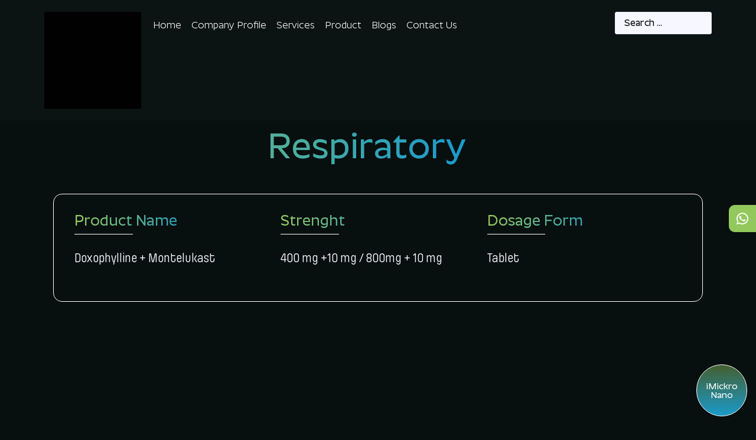

--- FILE ---
content_type: text/html; charset=UTF-8
request_url: https://bioaltus.com/respiratory-products/doxophylline-montelukast/
body_size: 23788
content:
<!doctype html><html lang="en-US"><head><script data-no-optimize="1">var litespeed_docref=sessionStorage.getItem("litespeed_docref");litespeed_docref&&(Object.defineProperty(document,"referrer",{get:function(){return litespeed_docref}}),sessionStorage.removeItem("litespeed_docref"));</script> <meta charset="UTF-8"><meta name="viewport" content="width=device-width, initial-scale=1"><link rel="profile" href="https://gmpg.org/xfn/11"><title>Doxophylline + Montelukast &#8211; Bioaltus</title><meta name='robots' content='max-image-preview:large' /><link rel='dns-prefetch' href='//maps.googleapis.com' /><link rel='dns-prefetch' href='//maps.gstatic.com' /><link rel='dns-prefetch' href='//ajax.googleapis.com' /><link rel='dns-prefetch' href='//apis.google.com' /><link rel='dns-prefetch' href='//google-analytics.com' /><link rel='dns-prefetch' href='//www.google-analytics.com' /><link rel='dns-prefetch' href='//ssl.google-analytics.com' /><link rel='dns-prefetch' href='//ad.doubleclick.net' /><link rel='dns-prefetch' href='//googleads.g.doubleclick.net' /><link rel='dns-prefetch' href='//stats.g.doubleclick.net' /><link rel='dns-prefetch' href='//cm.g.doubleclick.net' /><link rel='dns-prefetch' href='//www.googletagmanager.com' /><link rel='dns-prefetch' href='//www.googletagservices.com' /><link rel='dns-prefetch' href='//adservice.google.com' /><link rel='dns-prefetch' href='//pagead2.googlesyndication.com' /><link rel='dns-prefetch' href='//tpc.googlesyndication.com' /><link rel='dns-prefetch' href='//youtube.com' /><link rel='dns-prefetch' href='//i.ytimg.com' /><link rel='dns-prefetch' href='//api.pinterest.com' /><link rel='dns-prefetch' href='//pixel.wp.com' /><link rel='dns-prefetch' href='//connect.facebook.net' /><link rel='dns-prefetch' href='//platform.twitter.com' /><link rel='dns-prefetch' href='//syndication.twitter.com' /><link rel='dns-prefetch' href='//platform.instagram.com' /><link rel='dns-prefetch' href='//platform.linkedin.com' /><link rel='dns-prefetch' href='//disqus.com' /><link rel='dns-prefetch' href='//sitename.disqus.com' /><link rel='dns-prefetch' href='//s7.addthis.com' /><link rel='dns-prefetch' href='//w.sharethis.com' /><link rel='dns-prefetch' href='//s1.wp.com' /><link rel='dns-prefetch' href='//1.gravatar.com' /><link rel='dns-prefetch' href='//s.gravatar.com' /><link rel='dns-prefetch' href='//stats.wp.com' /><link rel='dns-prefetch' href='//securepubads.g.doubleclick.net' /><link rel='dns-prefetch' href='//ajax.microsoft.com' /><link rel='dns-prefetch' href='//s3.amazonaws.com' /><link rel='dns-prefetch' href='//a.opmnstr.com' /><link rel='dns-prefetch' href='//script.hotjar.com' /><link rel='dns-prefetch' href='//code.jquery.com' /><link rel='dns-prefetch' href='//player.vimeo.com' /><link rel='dns-prefetch' href='//github.githubassets.com' /><link rel='dns-prefetch' href='//referrer.disqus.com' /><link rel='dns-prefetch' href='//stats.buysellads.com' /><link rel='dns-prefetch' href='//s3.buysellads.com' /><link rel="alternate" type="application/rss+xml" title="Bioaltus &raquo; Feed" href="https://bioaltus.com/feed/" /><link rel="alternate" type="application/rss+xml" title="Bioaltus &raquo; Comments Feed" href="https://bioaltus.com/comments/feed/" /><link data-optimized="2" rel="stylesheet" href="https://bioaltus.com/wp-content/litespeed/css/4beb955ab5e62005a94f2a398e761195.css?ver=80e65" /> <script type="litespeed/javascript" data-src="https://bioaltus.com/wp-includes/js/jquery/jquery.min.js" id="jquery-core-js"></script> <link rel="https://api.w.org/" href="https://bioaltus.com/wp-json/" /><link rel="alternate" title="JSON" type="application/json" href="https://bioaltus.com/wp-json/wp/v2/respiratory-products/4011" /><link rel="EditURI" type="application/rsd+xml" title="RSD" href="https://bioaltus.com/xmlrpc.php?rsd" /><meta name="generator" content="WordPress 6.6.4" /><link rel="canonical" href="https://bioaltus.com/respiratory-products/doxophylline-montelukast/" /><link rel='shortlink' href='https://bioaltus.com/?p=4011' /><link rel="alternate" title="oEmbed (JSON)" type="application/json+oembed" href="https://bioaltus.com/wp-json/oembed/1.0/embed?url=https%3A%2F%2Fbioaltus.com%2Frespiratory-products%2Fdoxophylline-montelukast%2F" /><link rel="alternate" title="oEmbed (XML)" type="text/xml+oembed" href="https://bioaltus.com/wp-json/oembed/1.0/embed?url=https%3A%2F%2Fbioaltus.com%2Frespiratory-products%2Fdoxophylline-montelukast%2F&#038;format=xml" /> <script type="litespeed/javascript">document.documentElement.className=document.documentElement.className.replace('no-js','js')</script> <meta name="generator" content="Elementor 3.28.4; features: additional_custom_breakpoints, e_local_google_fonts; settings: css_print_method-external, google_font-enabled, font_display-swap">
 <script type="litespeed/javascript">(function(w,d,s,l,i){w[l]=w[l]||[];w[l].push({'gtm.start':new Date().getTime(),event:'gtm.js'});var f=d.getElementsByTagName(s)[0],j=d.createElement(s),dl=l!='dataLayer'?'&l='+l:'';j.async=!0;j.src='https://www.googletagmanager.com/gtm.js?id='+i+dl;f.parentNode.insertBefore(j,f)})(window,document,'script','dataLayer','GTM-PKSGGGSF')</script> <meta name="generator" content="Powered by Slider Revolution 6.7.18 - responsive, Mobile-Friendly Slider Plugin for WordPress with comfortable drag and drop interface." /><link rel="icon" href="https://bioaltus.com/wp-content/uploads/2023/07/cropped-Bio-fevicon-32x32.png" sizes="32x32" /><link rel="icon" href="https://bioaltus.com/wp-content/uploads/2023/07/cropped-Bio-fevicon-192x192.png" sizes="192x192" /><link rel="apple-touch-icon" href="https://bioaltus.com/wp-content/uploads/2023/07/cropped-Bio-fevicon-180x180.png" /><meta name="msapplication-TileImage" content="https://bioaltus.com/wp-content/uploads/2023/07/cropped-Bio-fevicon-270x270.png" /> <script type="litespeed/javascript">function setREVStartSize(e){window.RSIW=window.RSIW===undefined?window.innerWidth:window.RSIW;window.RSIH=window.RSIH===undefined?window.innerHeight:window.RSIH;try{var pw=document.getElementById(e.c).parentNode.offsetWidth,newh;pw=pw===0||isNaN(pw)||(e.l=="fullwidth"||e.layout=="fullwidth")?window.RSIW:pw;e.tabw=e.tabw===undefined?0:parseInt(e.tabw);e.thumbw=e.thumbw===undefined?0:parseInt(e.thumbw);e.tabh=e.tabh===undefined?0:parseInt(e.tabh);e.thumbh=e.thumbh===undefined?0:parseInt(e.thumbh);e.tabhide=e.tabhide===undefined?0:parseInt(e.tabhide);e.thumbhide=e.thumbhide===undefined?0:parseInt(e.thumbhide);e.mh=e.mh===undefined||e.mh==""||e.mh==="auto"?0:parseInt(e.mh,0);if(e.layout==="fullscreen"||e.l==="fullscreen")
newh=Math.max(e.mh,window.RSIH);else{e.gw=Array.isArray(e.gw)?e.gw:[e.gw];for(var i in e.rl)if(e.gw[i]===undefined||e.gw[i]===0)e.gw[i]=e.gw[i-1];e.gh=e.el===undefined||e.el===""||(Array.isArray(e.el)&&e.el.length==0)?e.gh:e.el;e.gh=Array.isArray(e.gh)?e.gh:[e.gh];for(var i in e.rl)if(e.gh[i]===undefined||e.gh[i]===0)e.gh[i]=e.gh[i-1];var nl=new Array(e.rl.length),ix=0,sl;e.tabw=e.tabhide>=pw?0:e.tabw;e.thumbw=e.thumbhide>=pw?0:e.thumbw;e.tabh=e.tabhide>=pw?0:e.tabh;e.thumbh=e.thumbhide>=pw?0:e.thumbh;for(var i in e.rl)nl[i]=e.rl[i]<window.RSIW?0:e.rl[i];sl=nl[0];for(var i in nl)if(sl>nl[i]&&nl[i]>0){sl=nl[i];ix=i}
var m=pw>(e.gw[ix]+e.tabw+e.thumbw)?1:(pw-(e.tabw+e.thumbw))/(e.gw[ix]);newh=(e.gh[ix]*m)+(e.tabh+e.thumbh)}
var el=document.getElementById(e.c);if(el!==null&&el)el.style.height=newh+"px";el=document.getElementById(e.c+"_wrapper");if(el!==null&&el){el.style.height=newh+"px";el.style.display="block"}}catch(e){console.log("Failure at Presize of Slider:"+e)}}</script> </head><body class="respiratory-products-template-default single single-respiratory-products postid-4011 wp-custom-logo rttpg rttpg-7.8.4 radius-frontend rttpg-body-wrap jet-desktop-menu-active elementor-default elementor-kit-14 elementor-page-3988"><e-page-transition preloader-type="image" preloader-image-url="https://bioaltus.com/wp-content/uploads/2025/05/cropped-bioaltus.webp" class="e-page-transition--entering" exclude="^https\:\/\/bioaltus\.com\/wp\-admin\/">
</e-page-transition>
<noscript><iframe data-src="https://www.googletagmanager.com/ns.html?id=GTM-PKSGGGSF"
height="0" width="0" style="display:none;visibility:hidden" src="[data-uri]" class="lazyload" data-load-mode="1"></iframe></noscript><a class="skip-link screen-reader-text" href="#content">Skip to content</a><div data-elementor-type="header" data-elementor-id="3396" class="elementor elementor-3396 elementor-location-header" data-elementor-post-type="elementor_library"><div class="elementor-element elementor-element-f2a78a5 e-flex e-con-boxed e-con e-parent" data-id="f2a78a5" data-element_type="container" data-settings="{&quot;background_background&quot;:&quot;classic&quot;,&quot;position&quot;:&quot;absolute&quot;,&quot;jet_parallax_layout_list&quot;:[]}"><div class="e-con-inner"><div class="elementor-element elementor-element-e470a36 e-con-full e-flex e-con e-child" data-id="e470a36" data-element_type="container" data-settings="{&quot;jet_parallax_layout_list&quot;:[]}"><div class="elementor-element elementor-element-fbe4195 elementor-widget__width-auto elementor-widget-laptop__width-initial elementor-widget elementor-widget-image" data-id="fbe4195" data-element_type="widget" data-widget_type="image.default"><div class="elementor-widget-container">
<a href="/">
<img width="354" height="110" data-src="https://bioaltus.com/wp-content/uploads/2023/10/bioaltus-logo-1-e1767167832671.png" class="attachment-medium_large size-medium_large wp-image-7588 lazyload" alt="logo" data-srcset="https://bioaltus.com/wp-content/uploads/2023/10/bioaltus-logo-1-e1767167832671.png 354w, https://bioaltus.com/wp-content/uploads/2023/10/bioaltus-logo-1-e1767167832671-300x93.png 300w" data-sizes="(max-width: 354px) 100vw, 354px" src="[data-uri]" style="--smush-placeholder-width: 354px; --smush-placeholder-aspect-ratio: 354/110;" />								</a></div></div></div><div class="elementor-element elementor-element-0d42abf e-con-full e-flex e-con e-child" data-id="0d42abf" data-element_type="container" data-settings="{&quot;jet_parallax_layout_list&quot;:[]}"><div class="elementor-element elementor-element-e988165 elementor-nav-menu__align-end elementor-nav-menu--stretch elementor-hidden-tablet_extra elementor-hidden-tablet elementor-hidden-mobile_extra elementor-hidden-mobile elementor-nav-menu--dropdown-tablet elementor-nav-menu__text-align-aside elementor-nav-menu--toggle elementor-nav-menu--burger elementor-widget elementor-widget-nav-menu" data-id="e988165" data-element_type="widget" data-settings="{&quot;full_width&quot;:&quot;stretch&quot;,&quot;layout&quot;:&quot;horizontal&quot;,&quot;submenu_icon&quot;:{&quot;value&quot;:&quot;&lt;i class=\&quot;fas fa-caret-down\&quot;&gt;&lt;\/i&gt;&quot;,&quot;library&quot;:&quot;fa-solid&quot;},&quot;toggle&quot;:&quot;burger&quot;}" data-widget_type="nav-menu.default"><div class="elementor-widget-container"><nav aria-label="Menu" class="elementor-nav-menu--main elementor-nav-menu__container elementor-nav-menu--layout-horizontal e--pointer-none"><ul id="menu-1-e988165" class="elementor-nav-menu"><li class="menu-item menu-item-type-post_type menu-item-object-page menu-item-home menu-item-6180"><a href="https://bioaltus.com/" class="elementor-item">Home</a></li><li class="menu-item menu-item-type-custom menu-item-object-custom menu-item-has-children menu-item-6196"><a href="#" class="elementor-item elementor-item-anchor">Company Profile</a><ul class="sub-menu elementor-nav-menu--dropdown"><li class="menu-item menu-item-type-post_type menu-item-object-page menu-item-6181"><a href="https://bioaltus.com/about/" class="elementor-sub-item">About</a></li><li class="menu-item menu-item-type-post_type menu-item-object-page menu-item-6192"><a href="https://bioaltus.com/news/" class="elementor-sub-item">News</a></li><li class="menu-item menu-item-type-post_type menu-item-object-page menu-item-6194"><a href="https://bioaltus.com/team/" class="elementor-sub-item">Team</a></li></ul></li><li class="menu-item menu-item-type-custom menu-item-object-custom menu-item-has-children menu-item-6197"><a href="#" class="elementor-item elementor-item-anchor">Services</a><ul class="sub-menu elementor-nav-menu--dropdown"><li class="menu-item menu-item-type-post_type menu-item-object-page menu-item-6184"><a href="https://bioaltus.com/contract-manufacturing/" class="elementor-sub-item">Contract Manufacturing</a></li><li class="menu-item menu-item-type-post_type menu-item-object-page menu-item-6187"><a href="https://bioaltus.com/institutional-division/" class="elementor-sub-item">Institutional Division</a></li><li class="menu-item menu-item-type-post_type menu-item-object-page menu-item-6188"><a href="https://bioaltus.com/international-business/" class="elementor-sub-item">International Business</a></li></ul></li><li class="menu-item menu-item-type-custom menu-item-object-custom menu-item-has-children menu-item-6198"><a href="#" class="elementor-item elementor-item-anchor">Product</a><ul class="sub-menu elementor-nav-menu--dropdown"><li class="menu-item menu-item-type-post_type menu-item-object-page menu-item-6185"><a href="https://bioaltus.com/diabetology/" class="elementor-sub-item">Diabetology</a></li><li class="menu-item menu-item-type-post_type menu-item-object-page menu-item-6182"><a href="https://bioaltus.com/cardiology/" class="elementor-sub-item">Cardiology</a></li><li class="menu-item menu-item-type-post_type menu-item-object-page menu-item-6190"><a href="https://bioaltus.com/nephrology-products/" class="elementor-sub-item">Nephrology</a></li><li class="menu-item menu-item-type-post_type menu-item-object-page menu-item-6195"><a href="https://bioaltus.com/urology-products/" class="elementor-sub-item">Urology</a></li><li class="menu-item menu-item-type-post_type menu-item-object-page menu-item-6186"><a href="https://bioaltus.com/gastrology/" class="elementor-sub-item">Gastrology</a></li><li class="menu-item menu-item-type-post_type menu-item-object-page menu-item-6191"><a href="https://bioaltus.com/neuropathic-pain-management/" class="elementor-sub-item">Neuropathic &#038; Pain Management</a></li><li class="menu-item menu-item-type-post_type menu-item-object-page menu-item-6193"><a href="https://bioaltus.com/respiratory/" class="elementor-sub-item">Respiratory</a></li><li class="menu-item menu-item-type-post_type menu-item-object-page menu-item-6189"><a href="https://bioaltus.com/multivitamin/" class="elementor-sub-item">Multivitamin</a></li><li class="menu-item menu-item-type-post_type menu-item-object-page menu-item-6199"><a href="https://bioaltus.com/critical-care/" class="elementor-sub-item">Critical Care</a></li><li class="menu-item menu-item-type-post_type menu-item-object-page menu-item-6200"><a href="https://bioaltus.com/others/" class="elementor-sub-item">Others</a></li></ul></li><li class="menu-item menu-item-type-post_type menu-item-object-page menu-item-6482"><a href="https://bioaltus.com/blogs/" class="elementor-item">Blogs</a></li><li class="menu-item menu-item-type-post_type menu-item-object-page menu-item-6183"><a href="https://bioaltus.com/contact-us/" class="elementor-item">Contact Us</a></li></ul></nav><div class="elementor-menu-toggle" role="button" tabindex="0" aria-label="Menu Toggle" aria-expanded="false">
<i aria-hidden="true" role="presentation" class="elementor-menu-toggle__icon--open eicon-menu-bar"></i><i aria-hidden="true" role="presentation" class="elementor-menu-toggle__icon--close eicon-close"></i></div><nav class="elementor-nav-menu--dropdown elementor-nav-menu__container" aria-hidden="true"><ul id="menu-2-e988165" class="elementor-nav-menu"><li class="menu-item menu-item-type-post_type menu-item-object-page menu-item-home menu-item-6180"><a href="https://bioaltus.com/" class="elementor-item" tabindex="-1">Home</a></li><li class="menu-item menu-item-type-custom menu-item-object-custom menu-item-has-children menu-item-6196"><a href="#" class="elementor-item elementor-item-anchor" tabindex="-1">Company Profile</a><ul class="sub-menu elementor-nav-menu--dropdown"><li class="menu-item menu-item-type-post_type menu-item-object-page menu-item-6181"><a href="https://bioaltus.com/about/" class="elementor-sub-item" tabindex="-1">About</a></li><li class="menu-item menu-item-type-post_type menu-item-object-page menu-item-6192"><a href="https://bioaltus.com/news/" class="elementor-sub-item" tabindex="-1">News</a></li><li class="menu-item menu-item-type-post_type menu-item-object-page menu-item-6194"><a href="https://bioaltus.com/team/" class="elementor-sub-item" tabindex="-1">Team</a></li></ul></li><li class="menu-item menu-item-type-custom menu-item-object-custom menu-item-has-children menu-item-6197"><a href="#" class="elementor-item elementor-item-anchor" tabindex="-1">Services</a><ul class="sub-menu elementor-nav-menu--dropdown"><li class="menu-item menu-item-type-post_type menu-item-object-page menu-item-6184"><a href="https://bioaltus.com/contract-manufacturing/" class="elementor-sub-item" tabindex="-1">Contract Manufacturing</a></li><li class="menu-item menu-item-type-post_type menu-item-object-page menu-item-6187"><a href="https://bioaltus.com/institutional-division/" class="elementor-sub-item" tabindex="-1">Institutional Division</a></li><li class="menu-item menu-item-type-post_type menu-item-object-page menu-item-6188"><a href="https://bioaltus.com/international-business/" class="elementor-sub-item" tabindex="-1">International Business</a></li></ul></li><li class="menu-item menu-item-type-custom menu-item-object-custom menu-item-has-children menu-item-6198"><a href="#" class="elementor-item elementor-item-anchor" tabindex="-1">Product</a><ul class="sub-menu elementor-nav-menu--dropdown"><li class="menu-item menu-item-type-post_type menu-item-object-page menu-item-6185"><a href="https://bioaltus.com/diabetology/" class="elementor-sub-item" tabindex="-1">Diabetology</a></li><li class="menu-item menu-item-type-post_type menu-item-object-page menu-item-6182"><a href="https://bioaltus.com/cardiology/" class="elementor-sub-item" tabindex="-1">Cardiology</a></li><li class="menu-item menu-item-type-post_type menu-item-object-page menu-item-6190"><a href="https://bioaltus.com/nephrology-products/" class="elementor-sub-item" tabindex="-1">Nephrology</a></li><li class="menu-item menu-item-type-post_type menu-item-object-page menu-item-6195"><a href="https://bioaltus.com/urology-products/" class="elementor-sub-item" tabindex="-1">Urology</a></li><li class="menu-item menu-item-type-post_type menu-item-object-page menu-item-6186"><a href="https://bioaltus.com/gastrology/" class="elementor-sub-item" tabindex="-1">Gastrology</a></li><li class="menu-item menu-item-type-post_type menu-item-object-page menu-item-6191"><a href="https://bioaltus.com/neuropathic-pain-management/" class="elementor-sub-item" tabindex="-1">Neuropathic &#038; Pain Management</a></li><li class="menu-item menu-item-type-post_type menu-item-object-page menu-item-6193"><a href="https://bioaltus.com/respiratory/" class="elementor-sub-item" tabindex="-1">Respiratory</a></li><li class="menu-item menu-item-type-post_type menu-item-object-page menu-item-6189"><a href="https://bioaltus.com/multivitamin/" class="elementor-sub-item" tabindex="-1">Multivitamin</a></li><li class="menu-item menu-item-type-post_type menu-item-object-page menu-item-6199"><a href="https://bioaltus.com/critical-care/" class="elementor-sub-item" tabindex="-1">Critical Care</a></li><li class="menu-item menu-item-type-post_type menu-item-object-page menu-item-6200"><a href="https://bioaltus.com/others/" class="elementor-sub-item" tabindex="-1">Others</a></li></ul></li><li class="menu-item menu-item-type-post_type menu-item-object-page menu-item-6482"><a href="https://bioaltus.com/blogs/" class="elementor-item" tabindex="-1">Blogs</a></li><li class="menu-item menu-item-type-post_type menu-item-object-page menu-item-6183"><a href="https://bioaltus.com/contact-us/" class="elementor-item" tabindex="-1">Contact Us</a></li></ul></nav></div></div><div class="elementor-element elementor-element-18cdad0 elementor-widget elementor-widget-jet-mobile-menu" data-id="18cdad0" data-element_type="widget" data-widget_type="jet-mobile-menu.default"><div class="elementor-widget-container"><div  id="jet-mobile-menu-697051b1632cb" class="jet-mobile-menu jet-mobile-menu--location-wp-nav" data-menu-id="9" data-menu-options="{&quot;menuUniqId&quot;:&quot;697051b1632cb&quot;,&quot;menuId&quot;:&quot;9&quot;,&quot;mobileMenuId&quot;:&quot;9&quot;,&quot;location&quot;:&quot;wp-nav&quot;,&quot;menuLocation&quot;:false,&quot;menuLayout&quot;:&quot;slide-out&quot;,&quot;togglePosition&quot;:&quot;default&quot;,&quot;menuPosition&quot;:&quot;right&quot;,&quot;headerTemplate&quot;:&quot;&quot;,&quot;beforeTemplate&quot;:&quot;&quot;,&quot;afterTemplate&quot;:&quot;&quot;,&quot;useBreadcrumb&quot;:true,&quot;breadcrumbPath&quot;:&quot;full&quot;,&quot;toggleText&quot;:&quot;&quot;,&quot;toggleLoader&quot;:true,&quot;backText&quot;:&quot;&quot;,&quot;itemIconVisible&quot;:true,&quot;itemBadgeVisible&quot;:true,&quot;itemDescVisible&quot;:false,&quot;loaderColor&quot;:&quot;#3A3A3A00&quot;,&quot;subEvent&quot;:&quot;click&quot;,&quot;subTrigger&quot;:&quot;item&quot;,&quot;subOpenLayout&quot;:&quot;slide-in&quot;,&quot;closeAfterNavigate&quot;:true,&quot;fillSvgIcon&quot;:true,&quot;megaAjaxLoad&quot;:false}">
<mobile-menu></mobile-menu><div class="jet-mobile-menu__refs"><div ref="toggleClosedIcon"><svg xmlns="http://www.w3.org/2000/svg" width="24" height="24" viewBox="0 0 24 24" fill="none"><g clip-path="url(#clip0_13_36585)"><path d="M3 4.5H21" stroke="white" stroke-width="1.5" stroke-linecap="round" stroke-linejoin="round"></path><path d="M3 14.5H21" stroke="white" stroke-width="1.5" stroke-linecap="round" stroke-linejoin="round"></path><path d="M3 9.5H21" stroke="white" stroke-width="1.5" stroke-linecap="round" stroke-linejoin="round"></path><path d="M3 19.5H21" stroke="white" stroke-width="1.5" stroke-linecap="round" stroke-linejoin="round"></path></g><defs><clipPath id="clip0_13_36585"><rect width="24" height="24" fill="white"></rect></clipPath></defs></svg></div><div ref="toggleOpenedIcon"><svg xmlns="http://www.w3.org/2000/svg" width="24" height="24" viewBox="0 0 24 24" fill="none"><g clip-path="url(#clip0_16_42255)"><path d="M2 12C2 17.5228 6.47715 22 12 22C17.5228 22 22 17.5228 22 12C22 6.47715 17.5228 2 12 2C6.47715 2 2 6.47715 2 12Z" stroke="#03000A" stroke-width="1.5" stroke-linecap="round"></path><path d="M15 9L9 15" stroke="#03000A" stroke-width="1.5" stroke-linecap="round" stroke-linejoin="round"></path><path d="M9 9L15 15" stroke="#03000A" stroke-width="1.5" stroke-linecap="round" stroke-linejoin="round"></path></g><defs><clipPath id="clip0_16_42255"><rect width="24" height="24" fill="white"></rect></clipPath></defs></svg></div><div ref="closeIcon"><svg xmlns="http://www.w3.org/2000/svg" width="24" height="24" viewBox="0 0 24 24" fill="none"><g clip-path="url(#clip0_16_42255)"><path d="M2 12C2 17.5228 6.47715 22 12 22C17.5228 22 22 17.5228 22 12C22 6.47715 17.5228 2 12 2C6.47715 2 2 6.47715 2 12Z" stroke="#03000A" stroke-width="1.5" stroke-linecap="round"></path><path d="M15 9L9 15" stroke="#03000A" stroke-width="1.5" stroke-linecap="round" stroke-linejoin="round"></path><path d="M9 9L15 15" stroke="#03000A" stroke-width="1.5" stroke-linecap="round" stroke-linejoin="round"></path></g><defs><clipPath id="clip0_16_42255"><rect width="24" height="24" fill="white"></rect></clipPath></defs></svg></div><div ref="backIcon"><svg xmlns="http://www.w3.org/2000/svg" width="24" height="24" viewBox="0 0 24 24" fill="none"><g clip-path="url(#clip0_32_1558)"><path d="M14.8358 18.4958L9.75 13.41C8.96895 12.629 8.96895 11.3626 9.75 10.5816L14.8358 5.49579" stroke="#03000A" stroke-width="1.5" stroke-linecap="round" stroke-linejoin="round"></path></g><defs><clipPath id="clip0_32_1558"><rect width="24" height="24" fill="white"></rect></clipPath></defs></svg></div><div ref="dropdownIcon"><svg xmlns="http://www.w3.org/2000/svg" width="24" height="24" viewBox="0 0 24 24" fill="none"><g clip-path="url(#clip0_32_1592)"><path d="M9.16437 5.49579L14.2502 10.5816C15.0312 11.3626 15.0312 12.629 14.2502 13.41L9.16437 18.4958" stroke="#03000A" stroke-width="1.5" stroke-linecap="round" stroke-linejoin="round"></path></g><defs><clipPath id="clip0_32_1592"><rect width="24" height="24" fill="white"></rect></clipPath></defs></svg></div><div ref="dropdownOpenedIcon"><i class="fas fa-angle-down"></i></div><div ref="breadcrumbIcon"><svg xmlns="http://www.w3.org/2000/svg" width="24" height="24" viewBox="0 0 24 24" fill="none"><g clip-path="url(#clip0_32_1592)"><path d="M9.16437 5.49579L14.2502 10.5816C15.0312 11.3626 15.0312 12.629 14.2502 13.41L9.16437 18.4958" stroke="#03000A" stroke-width="1.5" stroke-linecap="round" stroke-linejoin="round"></path></g><defs><clipPath id="clip0_32_1592"><rect width="24" height="24" fill="white"></rect></clipPath></defs></svg></div></div></div><script id="jetMenuMobileWidgetRenderData697051b1632cb" type="application/json">{"items":{"item-3001":{"id":"item-3001","name":"Home","attrTitle":false,"description":"","url":"https:\/\/bioaltus.com\/","target":false,"xfn":false,"itemParent":false,"itemId":3001,"megaTemplateId":false,"megaContent":false,"megaContentType":"default","open":false,"badgeContent":false,"itemIcon":"","hideItemText":false,"classes":[""],"signature":""},"item-3026":{"id":"item-3026","name":"Company Profile","attrTitle":false,"description":"","url":"#","target":false,"xfn":false,"itemParent":false,"itemId":3026,"megaTemplateId":false,"megaContent":false,"megaContentType":"elementor","open":false,"badgeContent":"","itemIcon":"","hideItemText":false,"classes":[""],"signature":"","children":{"item-3002":{"id":"item-3002","name":"About","attrTitle":false,"description":"","url":"https:\/\/bioaltus.com\/about\/","target":false,"xfn":false,"itemParent":"item-3026","itemId":3002,"megaTemplateId":false,"megaContent":false,"megaContentType":"default","open":false,"badgeContent":false,"itemIcon":"","hideItemText":false,"classes":[""],"signature":""},"item-3025":{"id":"item-3025","name":"Team","attrTitle":false,"description":"","url":"https:\/\/bioaltus.com\/team\/","target":false,"xfn":false,"itemParent":"item-3026","itemId":3025,"megaTemplateId":false,"megaContent":false,"megaContentType":"default","open":false,"badgeContent":false,"itemIcon":"","hideItemText":false,"classes":[""],"signature":""},"item-3024":{"id":"item-3024","name":"News","attrTitle":false,"description":"","url":"https:\/\/bioaltus.com\/news\/","target":false,"xfn":false,"itemParent":"item-3026","itemId":3024,"megaTemplateId":false,"megaContent":false,"megaContentType":"default","open":false,"badgeContent":false,"itemIcon":"","hideItemText":false,"classes":[""],"signature":""}}},"item-3022":{"id":"item-3022","name":"Services","attrTitle":false,"description":"","url":"https:\/\/bioaltus.com\/services\/","target":false,"xfn":false,"itemParent":false,"itemId":3022,"megaTemplateId":false,"megaContent":false,"megaContentType":"default","open":false,"badgeContent":false,"itemIcon":"","hideItemText":false,"classes":[""],"signature":"","children":{"item-3008":{"id":"item-3008","name":"Contract Manufacturing","attrTitle":false,"description":"","url":"https:\/\/bioaltus.com\/contract-manufacturing\/","target":false,"xfn":false,"itemParent":"item-3022","itemId":3008,"megaTemplateId":false,"megaContent":false,"megaContentType":"default","open":false,"badgeContent":false,"itemIcon":"","hideItemText":false,"classes":[""],"signature":""},"item-3012":{"id":"item-3012","name":"Institutional Division","attrTitle":false,"description":"","url":"https:\/\/bioaltus.com\/institutional-division\/","target":false,"xfn":false,"itemParent":"item-3022","itemId":3012,"megaTemplateId":false,"megaContent":false,"megaContentType":"default","open":false,"badgeContent":false,"itemIcon":"","hideItemText":false,"classes":[""],"signature":""},"item-3013":{"id":"item-3013","name":"International Business","attrTitle":false,"description":"","url":"https:\/\/bioaltus.com\/international-business\/","target":false,"xfn":false,"itemParent":"item-3022","itemId":3013,"megaTemplateId":false,"megaContent":false,"megaContentType":"default","open":false,"badgeContent":false,"itemIcon":"","hideItemText":false,"classes":[""],"signature":""}}},"item-3019":{"id":"item-3019","name":"Product","attrTitle":false,"description":"","url":"https:\/\/bioaltus.com\/product\/","target":false,"xfn":false,"itemParent":false,"itemId":3019,"megaTemplateId":false,"megaContent":false,"megaContentType":"default","open":false,"badgeContent":false,"itemIcon":"","hideItemText":false,"classes":[""],"signature":"","children":{"item-3004":{"id":"item-3004","name":"Diabetology","attrTitle":false,"description":"","url":"https:\/\/bioaltus.com\/diabetology\/","target":false,"xfn":false,"itemParent":"item-3019","itemId":3004,"megaTemplateId":false,"megaContent":false,"megaContentType":"default","open":false,"badgeContent":false,"itemIcon":"","hideItemText":false,"classes":[""],"signature":""},"item-3005":{"id":"item-3005","name":"Cardiology","attrTitle":false,"description":"","url":"https:\/\/bioaltus.com\/cardiology\/","target":false,"xfn":false,"itemParent":"item-3019","itemId":3005,"megaTemplateId":false,"megaContent":false,"megaContentType":"default","open":false,"badgeContent":false,"itemIcon":"","hideItemText":false,"classes":[""],"signature":""},"item-3015":{"id":"item-3015","name":"Nephrology","attrTitle":false,"description":"","url":"https:\/\/bioaltus.com\/nephrology-products\/","target":false,"xfn":false,"itemParent":"item-3019","itemId":3015,"megaTemplateId":false,"megaContent":false,"megaContentType":"default","open":false,"badgeContent":false,"itemIcon":"","hideItemText":false,"classes":[""],"signature":""},"item-3504":{"id":"item-3504","name":"Urology","attrTitle":false,"description":"","url":"https:\/\/bioaltus.com\/urology-products\/","target":false,"xfn":false,"itemParent":"item-3019","itemId":3504,"megaTemplateId":false,"megaContent":false,"megaContentType":"default","open":false,"badgeContent":false,"itemIcon":"","hideItemText":false,"classes":[""],"signature":""},"item-3011":{"id":"item-3011","name":"Gastrology","attrTitle":false,"description":"","url":"https:\/\/bioaltus.com\/gastrology\/","target":false,"xfn":false,"itemParent":"item-3019","itemId":3011,"megaTemplateId":false,"megaContent":false,"megaContentType":"default","open":false,"badgeContent":false,"itemIcon":"","hideItemText":false,"classes":[""],"signature":""},"item-3016":{"id":"item-3016","name":"Neuropathic &#038; Pain Management","attrTitle":false,"description":"","url":"https:\/\/bioaltus.com\/neuropathic-pain-management\/","target":false,"xfn":false,"itemParent":"item-3019","itemId":3016,"megaTemplateId":false,"megaContent":false,"megaContentType":"default","open":false,"badgeContent":false,"itemIcon":"","hideItemText":false,"classes":[""],"signature":""},"item-3021":{"id":"item-3021","name":"Respiratory","attrTitle":false,"description":"","url":"https:\/\/bioaltus.com\/respiratory\/","target":false,"xfn":false,"itemParent":"item-3019","itemId":3021,"megaTemplateId":false,"megaContent":false,"megaContentType":"default","open":false,"badgeContent":false,"itemIcon":"","hideItemText":false,"classes":[""],"signature":""},"item-3014":{"id":"item-3014","name":"Multivitamin","attrTitle":false,"description":"","url":"https:\/\/bioaltus.com\/multivitamin\/","target":false,"xfn":false,"itemParent":"item-3019","itemId":3014,"megaTemplateId":false,"megaContent":false,"megaContentType":"default","open":false,"badgeContent":false,"itemIcon":"","hideItemText":false,"classes":[""],"signature":""},"item-3009":{"id":"item-3009","name":"Critical Care","attrTitle":false,"description":"","url":"https:\/\/bioaltus.com\/critical-care\/","target":false,"xfn":false,"itemParent":"item-3019","itemId":3009,"megaTemplateId":false,"megaContent":false,"megaContentType":"default","open":false,"badgeContent":false,"itemIcon":"","hideItemText":false,"classes":[""],"signature":""},"item-3017":{"id":"item-3017","name":"Others","attrTitle":false,"description":"","url":"https:\/\/bioaltus.com\/others\/","target":false,"xfn":false,"itemParent":"item-3019","itemId":3017,"megaTemplateId":false,"megaContent":false,"megaContentType":"default","open":false,"badgeContent":false,"itemIcon":"","hideItemText":false,"classes":[""],"signature":""}}},"item-3023":{"id":"item-3023","name":"Manufacturing Unit","attrTitle":false,"description":"","url":"#","target":false,"xfn":false,"itemParent":false,"itemId":3023,"megaTemplateId":false,"megaContent":false,"megaContentType":"default","open":false,"badgeContent":false,"itemIcon":"","hideItemText":false,"classes":[""],"signature":"","children":{"item-3003":{"id":"item-3003","name":"Accreditation","attrTitle":false,"description":"","url":"https:\/\/bioaltus.com\/accreditation\/","target":false,"xfn":false,"itemParent":"item-3023","itemId":3003,"megaTemplateId":false,"megaContent":false,"megaContentType":"default","open":false,"badgeContent":false,"itemIcon":"","hideItemText":false,"classes":[""],"signature":""},"item-3010":{"id":"item-3010","name":"Expertise","attrTitle":false,"description":"","url":"https:\/\/bioaltus.com\/expertise\/","target":false,"xfn":false,"itemParent":"item-3023","itemId":3010,"megaTemplateId":false,"megaContent":false,"megaContentType":"default","open":false,"badgeContent":false,"itemIcon":"","hideItemText":false,"classes":[""],"signature":""},"item-3020":{"id":"item-3020","name":"QA\/QC","attrTitle":false,"description":"","url":"https:\/\/bioaltus.com\/qa-qc\/","target":false,"xfn":false,"itemParent":"item-3023","itemId":3020,"megaTemplateId":false,"megaContent":false,"megaContentType":"default","open":false,"badgeContent":false,"itemIcon":"","hideItemText":false,"classes":[""],"signature":""}}},"item-3006":{"id":"item-3006","name":"Career","attrTitle":false,"description":"","url":"https:\/\/bioaltus.com\/career\/","target":false,"xfn":false,"itemParent":false,"itemId":3006,"megaTemplateId":false,"megaContent":false,"megaContentType":"default","open":false,"badgeContent":false,"itemIcon":"","hideItemText":false,"classes":[""],"signature":""},"item-6335":{"id":"item-6335","name":"Blogs","attrTitle":false,"description":"","url":"https:\/\/bioaltus.com\/blogs\/","target":false,"xfn":false,"itemParent":false,"itemId":6335,"megaTemplateId":false,"megaContent":false,"megaContentType":"default","open":false,"badgeContent":false,"itemIcon":"","hideItemText":false,"classes":[""],"signature":""},"item-3007":{"id":"item-3007","name":"Contact Us","attrTitle":false,"description":"","url":"https:\/\/bioaltus.com\/contact-us\/","target":false,"xfn":false,"itemParent":false,"itemId":3007,"megaTemplateId":false,"megaContent":false,"megaContentType":"default","open":false,"badgeContent":false,"itemIcon":"","hideItemText":false,"classes":[""],"signature":""}}}</script> </div></div></div><div class="elementor-element elementor-element-15f4545 e-con-full elementor-hidden-mobile_extra elementor-hidden-mobile e-flex e-con e-child" data-id="15f4545" data-element_type="container" data-settings="{&quot;jet_parallax_layout_list&quot;:[]}"><div class="elementor-element elementor-element-ff8a852 elementor-widget elementor-widget-jet-ajax-search" data-id="ff8a852" data-element_type="widget" data-settings="{&quot;results_area_columns&quot;:1}" data-widget_type="jet-ajax-search.default"><div class="elementor-widget-container"><div class="elementor-jet-ajax-search jet-search"><div class="jet_search_listing_grid_hidden_template" style="display: none;"></div><div class="jet-ajax-search" data-settings="{&quot;symbols_for_start_searching&quot;:2,&quot;search_by_empty_value&quot;:&quot;&quot;,&quot;submit_on_enter&quot;:&quot;&quot;,&quot;search_source&quot;:&quot;any&quot;,&quot;search_logging&quot;:&quot;&quot;,&quot;search_results_url&quot;:&quot;&quot;,&quot;search_taxonomy&quot;:&quot;&quot;,&quot;include_terms_ids&quot;:[],&quot;exclude_terms_ids&quot;:[],&quot;exclude_posts_ids&quot;:[],&quot;custom_fields_source&quot;:&quot;&quot;,&quot;limit_query&quot;:10,&quot;limit_query_tablet&quot;:&quot;&quot;,&quot;limit_query_mobile&quot;:&quot;&quot;,&quot;limit_query_in_result_area&quot;:25,&quot;results_order_by&quot;:&quot;relevance&quot;,&quot;results_order&quot;:&quot;asc&quot;,&quot;sentence&quot;:&quot;&quot;,&quot;search_in_taxonomy&quot;:&quot;&quot;,&quot;search_in_taxonomy_source&quot;:&quot;&quot;,&quot;results_area_width_by&quot;:&quot;form&quot;,&quot;results_area_custom_width&quot;:&quot;&quot;,&quot;results_area_custom_position&quot;:&quot;&quot;,&quot;results_area_columns&quot;:1,&quot;results_area_columns_tablet&quot;:&quot;&quot;,&quot;results_area_columns_mobile&quot;:&quot;&quot;,&quot;results_area_columns_mobile_portrait&quot;:&quot;&quot;,&quot;thumbnail_visible&quot;:&quot;&quot;,&quot;thumbnail_size&quot;:&quot;&quot;,&quot;thumbnail_placeholder&quot;:&quot;&quot;,&quot;post_content_source&quot;:&quot;excerpt&quot;,&quot;post_content_custom_field_key&quot;:&quot;&quot;,&quot;post_content_length&quot;:10,&quot;show_product_price&quot;:&quot;&quot;,&quot;show_product_rating&quot;:&quot;&quot;,&quot;show_add_to_cart&quot;:&quot;&quot;,&quot;show_result_new_tab&quot;:&quot;&quot;,&quot;highlight_searched_text&quot;:&quot;yes&quot;,&quot;listing_id&quot;:&quot;&quot;,&quot;bullet_pagination&quot;:&quot;&quot;,&quot;number_pagination&quot;:&quot;&quot;,&quot;navigation_arrows&quot;:&quot;in_header&quot;,&quot;navigation_arrows_type&quot;:&quot;angle&quot;,&quot;show_title_related_meta&quot;:&quot;&quot;,&quot;meta_title_related_position&quot;:&quot;&quot;,&quot;title_related_meta&quot;:&quot;&quot;,&quot;show_content_related_meta&quot;:&quot;&quot;,&quot;meta_content_related_position&quot;:&quot;&quot;,&quot;content_related_meta&quot;:&quot;&quot;,&quot;negative_search&quot;:&quot;Sorry, but nothing matched your search terms.&quot;,&quot;server_error&quot;:&quot;Sorry, but we cannot handle your search query now. Please, try again later!&quot;,&quot;show_search_suggestions&quot;:&quot;&quot;,&quot;search_suggestions_position&quot;:&quot;&quot;,&quot;search_suggestions_source&quot;:&quot;&quot;,&quot;search_suggestions_limits&quot;:&quot;&quot;,&quot;search_suggestions_item_title_length&quot;:&quot;&quot;,&quot;search_source_terms&quot;:&quot;&quot;,&quot;search_source_terms_title&quot;:&quot;&quot;,&quot;search_source_terms_icon&quot;:&quot;&quot;,&quot;search_source_terms_limit&quot;:&quot;&quot;,&quot;search_source_terms_listing_id&quot;:&quot;&quot;,&quot;search_source_terms_taxonomy&quot;:&quot;&quot;,&quot;search_source_users&quot;:&quot;&quot;,&quot;search_source_users_title&quot;:&quot;&quot;,&quot;search_source_users_icon&quot;:&quot;&quot;,&quot;search_source_users_limit&quot;:&quot;&quot;,&quot;search_source_users_listing_id&quot;:&quot;&quot;}"><form class="jet-ajax-search__form" method="get" action="https://bioaltus.com/" role="search" target=""><div class="jet-ajax-search__fields-holder"><div class="jet-ajax-search__field-wrapper">
<label for="search-input-ff8a852" class="screen-reader-text">Search ...</label>
<input id="search-input-ff8a852" class="jet-ajax-search__field" type="search" placeholder="Search ..." value="" name="s" autocomplete="off" />
<input type="hidden" name="jsearch" /></div></div></form><div class="jet-ajax-search__results-area" ><div class="jet-ajax-search__results-holder"><div class="jet-ajax-search__results-header">
<button class="jet-ajax-search__results-count" aria-label="View all results"><span></span> Results</button><div class="jet-ajax-search__navigation-holder"></div></div><div class="jet-ajax-search__results-list results-area-col-desk-1 results-area-col-tablet-0 results-area-col-mobile-0 results-area-col-mobile-portrait-1" ><div class="jet-ajax-search__results-list-inner "></div></div><div class="jet-ajax-search__results-footer"><div class="jet-ajax-search__navigation-holder"></div></div></div><div class="jet-ajax-search__message"></div><div class="jet-ajax-search__spinner-holder"><div class="jet-ajax-search__spinner"><div class="rect rect-1"></div><div class="rect rect-2"></div><div class="rect rect-3"></div><div class="rect rect-4"></div><div class="rect rect-5"></div></div></div></div></div></div></div></div></div></div></div></div><div data-elementor-type="single-page" data-elementor-id="3988" class="elementor elementor-3988 elementor-location-single post-4011 respiratory-products type-respiratory-products status-publish hentry" data-elementor-post-type="elementor_library"><section class="elementor-section elementor-top-section elementor-element elementor-element-379c247 elementor-section-height-min-height elementor-section-boxed elementor-section-height-default elementor-section-items-middle" data-id="379c247" data-element_type="section" data-settings="{&quot;jet_parallax_layout_list&quot;:[],&quot;background_background&quot;:&quot;classic&quot;}"><div class="elementor-background-overlay"></div><div class="elementor-container elementor-column-gap-default"><div class="elementor-column elementor-col-100 elementor-top-column elementor-element elementor-element-8458082" data-id="8458082" data-element_type="column"><div class="elementor-widget-wrap elementor-element-populated"><div class="elementor-element elementor-element-6a0725b elementor-widget__width-inherit elementor-widget-mobile__width-inherit gradtext elementor-widget elementor-widget-heading" data-id="6a0725b" data-element_type="widget" data-settings="{&quot;_animation&quot;:&quot;none&quot;}" data-widget_type="heading.default"><div class="elementor-widget-container"><h2 class="elementor-heading-title elementor-size-default"><a href="https://bioaltus.com/respiratory/">Respiratory</a></h2></div></div><section class="elementor-section elementor-inner-section elementor-element elementor-element-7856bb2 elementor-section-boxed elementor-section-height-default elementor-section-height-default" data-id="7856bb2" data-element_type="section" data-settings="{&quot;jet_parallax_layout_list&quot;:[]}"><div class="elementor-container elementor-column-gap-default"><div class="elementor-column elementor-col-33 elementor-inner-column elementor-element elementor-element-8bf91b3" data-id="8bf91b3" data-element_type="column"><div class="elementor-widget-wrap elementor-element-populated"><div class="elementor-element elementor-element-76606d0 elementor-widget__width-inherit gradtext elementor-widget elementor-widget-heading" data-id="76606d0" data-element_type="widget" data-settings="{&quot;_animation&quot;:&quot;none&quot;}" data-widget_type="heading.default"><div class="elementor-widget-container"><h2 class="elementor-heading-title elementor-size-default">Product Name</h2></div></div><div class="elementor-element elementor-element-5e60874 elementor-widget-divider--view-line elementor-widget elementor-widget-divider" data-id="5e60874" data-element_type="widget" data-widget_type="divider.default"><div class="elementor-widget-container"><div class="elementor-divider">
<span class="elementor-divider-separator">
</span></div></div></div><div class="elementor-element elementor-element-a722031 elementor-widget__width-auto elementor-widget elementor-widget-heading" data-id="a722031" data-element_type="widget" data-settings="{&quot;_animation&quot;:&quot;none&quot;}" data-widget_type="heading.default"><div class="elementor-widget-container"><h2 class="elementor-heading-title elementor-size-default">Doxophylline + Montelukast</h2></div></div></div></div><div class="elementor-column elementor-col-33 elementor-inner-column elementor-element elementor-element-f591fe1" data-id="f591fe1" data-element_type="column"><div class="elementor-widget-wrap elementor-element-populated"><div class="elementor-element elementor-element-299d08f elementor-widget__width-inherit gradtext elementor-widget elementor-widget-heading" data-id="299d08f" data-element_type="widget" data-settings="{&quot;_animation&quot;:&quot;none&quot;}" data-widget_type="heading.default"><div class="elementor-widget-container"><h2 class="elementor-heading-title elementor-size-default">Strenght</h2></div></div><div class="elementor-element elementor-element-765bdb5 elementor-widget-divider--view-line elementor-widget elementor-widget-divider" data-id="765bdb5" data-element_type="widget" data-widget_type="divider.default"><div class="elementor-widget-container"><div class="elementor-divider">
<span class="elementor-divider-separator">
</span></div></div></div><div class="elementor-element elementor-element-d6da0f1 elementor-widget__width-auto elementor-widget elementor-widget-heading" data-id="d6da0f1" data-element_type="widget" data-settings="{&quot;_animation&quot;:&quot;none&quot;}" data-widget_type="heading.default"><div class="elementor-widget-container"><h2 class="elementor-heading-title elementor-size-default">400 mg +10 mg / 800mg + 10 mg</h2></div></div></div></div><div class="elementor-column elementor-col-33 elementor-inner-column elementor-element elementor-element-4882b9d" data-id="4882b9d" data-element_type="column"><div class="elementor-widget-wrap elementor-element-populated"><div class="elementor-element elementor-element-27f31f7 elementor-widget__width-inherit gradtext elementor-widget elementor-widget-heading" data-id="27f31f7" data-element_type="widget" data-settings="{&quot;_animation&quot;:&quot;none&quot;}" data-widget_type="heading.default"><div class="elementor-widget-container"><h2 class="elementor-heading-title elementor-size-default">Dosage Form</h2></div></div><div class="elementor-element elementor-element-eba1ed0 elementor-widget-divider--view-line elementor-widget elementor-widget-divider" data-id="eba1ed0" data-element_type="widget" data-widget_type="divider.default"><div class="elementor-widget-container"><div class="elementor-divider">
<span class="elementor-divider-separator">
</span></div></div></div><div class="elementor-element elementor-element-48b5e90 elementor-widget__width-auto elementor-widget elementor-widget-heading" data-id="48b5e90" data-element_type="widget" data-settings="{&quot;_animation&quot;:&quot;none&quot;}" data-widget_type="heading.default"><div class="elementor-widget-container"><h2 class="elementor-heading-title elementor-size-default">Tablet</h2></div></div></div></div></div></section><div class="elementor-element elementor-element-4f258fd elementor-mobile-align-center elementor-align-center elementor-invisible elementor-widget elementor-widget-button" data-id="4f258fd" data-element_type="widget" data-settings="{&quot;_animation&quot;:&quot;fadeIn&quot;}" data-widget_type="button.default"><div class="elementor-widget-container"><div class="elementor-button-wrapper">
<a class="elementor-button elementor-button-link elementor-size-sm elementor-animation-grow" href="https://bioaltus.com/contact-us/">
<span class="elementor-button-content-wrapper">
<span class="elementor-button-icon">
<svg xmlns="http://www.w3.org/2000/svg" width="24" height="24" viewBox="0 0 24 24" fill="none"><g clip-path="url(#clip0_32_1681)"><path d="M3.85986 11.9974H19.8599" stroke="white" stroke-width="1.5" stroke-linecap="round"></path><path d="M15.3625 17.5L19.6251 13.2374C20.3085 12.554 20.3085 11.446 19.6251 10.7626L15.3625 6.5" stroke="white" stroke-width="1.5" stroke-linecap="round"></path></g><defs><clipPath id="clip0_32_1681"><rect width="24" height="24" fill="white"></rect></clipPath></defs></svg>			</span>
<span class="elementor-button-text">Get in touch</span>
</span>
</a></div></div></div></div></div></div></section></div><div data-elementor-type="footer" data-elementor-id="3083" class="elementor elementor-3083 elementor-location-footer" data-elementor-post-type="elementor_library"><section class="elementor-section elementor-top-section elementor-element elementor-element-5d3562c elementor-section-full_width elementor-section-height-default elementor-section-height-default" data-id="5d3562c" data-element_type="section" data-settings="{&quot;jet_parallax_layout_list&quot;:[]}"><div class="elementor-container elementor-column-gap-default"><div class="elementor-column elementor-col-100 elementor-top-column elementor-element elementor-element-b08415f" data-id="b08415f" data-element_type="column"><div class="elementor-widget-wrap elementor-element-populated"><section class="elementor-section elementor-inner-section elementor-element elementor-element-9b43b57 elementor-section-boxed elementor-section-height-default elementor-section-height-default" data-id="9b43b57" data-element_type="section" data-settings="{&quot;jet_parallax_layout_list&quot;:[],&quot;background_background&quot;:&quot;classic&quot;}"><div class="elementor-background-overlay"></div><div class="elementor-container elementor-column-gap-default"><div class="elementor-column elementor-col-50 elementor-inner-column elementor-element elementor-element-b4dff2b" data-id="b4dff2b" data-element_type="column"><div class="elementor-widget-wrap elementor-element-populated"><div class="elementor-element elementor-element-692fe68 elementor-widget__width-auto elementor-invisible elementor-widget elementor-widget-heading" data-id="692fe68" data-element_type="widget" data-settings="{&quot;_animation&quot;:&quot;fadeIn&quot;}" data-widget_type="heading.default"><div class="elementor-widget-container"><h2 class="elementor-heading-title elementor-size-default">Bioaltus</h2></div></div><div class="elementor-element elementor-element-3ab171c elementor-widget__width-auto elementor-view-default elementor-widget elementor-widget-icon" data-id="3ab171c" data-element_type="widget" data-widget_type="icon.default"><div class="elementor-widget-container"><div class="elementor-icon-wrapper"><div class="elementor-icon">
<svg xmlns="http://www.w3.org/2000/svg" width="24" height="24" viewBox="0 0 24 24" fill="none"><path d="M7.08008 16.9102L16.0801 7.91016" stroke="white" stroke-width="1.5" stroke-linecap="round"></path><path d="M16.9114 14.1511L16.9114 10.2801C16.9114 9.15997 16.9114 8.59992 16.6934 8.1721C16.5017 7.79577 16.1957 7.48981 15.8194 7.29806C15.3916 7.08008 14.8315 7.08008 13.7114 7.08008L9.84033 7.08008" stroke="white" stroke-width="1.5" stroke-linecap="round" stroke-linejoin="round"></path></svg></div></div></div></div><div class="elementor-element elementor-element-952ecd8 elementor-invisible elementor-widget elementor-widget-heading" data-id="952ecd8" data-element_type="widget" data-settings="{&quot;_animation&quot;:&quot;fadeIn&quot;}" data-widget_type="heading.default"><div class="elementor-widget-container"><h2 class="elementor-heading-title elementor-size-default">Pharmaceuticals Pvt. Ltd.</h2></div></div></div></div><div class="elementor-column elementor-col-50 elementor-inner-column elementor-element elementor-element-8322e05" data-id="8322e05" data-element_type="column"><div class="elementor-widget-wrap elementor-element-populated"><div class="elementor-element elementor-element-4d753eb e-grid-align-left elementor-shape-rounded elementor-grid-0 elementor-widget elementor-widget-social-icons" data-id="4d753eb" data-element_type="widget" data-widget_type="social-icons.default"><div class="elementor-widget-container"><div class="elementor-social-icons-wrapper elementor-grid">
<span class="elementor-grid-item">
<a class="elementor-icon elementor-social-icon elementor-social-icon-linkedin elementor-repeater-item-ce67980" href="https://www.linkedin.com/company/bioaltus-pharmaceutical-pvt-ltd/" target="_blank">
<span class="elementor-screen-only">Linkedin</span>
<i class="fab fa-linkedin"></i>					</a>
</span>
<span class="elementor-grid-item">
<a class="elementor-icon elementor-social-icon elementor-social-icon-instagram elementor-repeater-item-02f0496" href="https://www.instagram.com/bioaltus/" target="_blank">
<span class="elementor-screen-only">Instagram</span>
<i class="fab fa-instagram"></i>					</a>
</span>
<span class="elementor-grid-item">
<a class="elementor-icon elementor-social-icon elementor-social-icon-facebook elementor-repeater-item-320398e" href="https://www.facebook.com/profile.php?id=100042398504087" target="_blank">
<span class="elementor-screen-only">Facebook</span>
<i class="fab fa-facebook"></i>					</a>
</span>
<span class="elementor-grid-item">
<a class="elementor-icon elementor-social-icon elementor-social-icon-whatsapp elementor-repeater-item-7941263" href="https://api.whatsapp.com/send?phone=918928187246" target="_blank">
<span class="elementor-screen-only">Whatsapp</span>
<i class="fab fa-whatsapp"></i>					</a>
</span></div></div></div></div></div></div></section></div></div></div></section><section class="elementor-section elementor-top-section elementor-element elementor-element-38e5b3a elementor-section-full_width elementor-section-height-default elementor-section-height-default" data-id="38e5b3a" data-element_type="section" data-settings="{&quot;jet_parallax_layout_list&quot;:[]}"><div class="elementor-container elementor-column-gap-default"><div class="elementor-column elementor-col-100 elementor-top-column elementor-element elementor-element-b222d6a" data-id="b222d6a" data-element_type="column"><div class="elementor-widget-wrap elementor-element-populated"><section class="elementor-section elementor-inner-section elementor-element elementor-element-2cce15e elementor-section-boxed elementor-section-height-default elementor-section-height-default" data-id="2cce15e" data-element_type="section" data-settings="{&quot;jet_parallax_layout_list&quot;:[],&quot;background_background&quot;:&quot;classic&quot;}"><div class="elementor-background-overlay"></div><div class="elementor-container elementor-column-gap-default"><div class="elementor-column elementor-col-33 elementor-inner-column elementor-element elementor-element-28caf51" data-id="28caf51" data-element_type="column"><div class="elementor-widget-wrap elementor-element-populated"><div class="elementor-element elementor-element-40b7b9c gradtext elementor-invisible elementor-widget elementor-widget-heading" data-id="40b7b9c" data-element_type="widget" data-settings="{&quot;_animation&quot;:&quot;fadeIn&quot;}" data-widget_type="heading.default"><div class="elementor-widget-container"><h2 class="elementor-heading-title elementor-size-default">Corporate Office</h2></div></div><div class="elementor-element elementor-element-2b632f2 elementor-widget__width-initial elementor-widget-mobile__width-inherit elementor-widget elementor-widget-text-editor" data-id="2b632f2" data-element_type="widget" data-settings="{&quot;_animation&quot;:&quot;none&quot;,&quot;_animation_delay&quot;:100}" data-widget_type="text-editor.default"><div class="elementor-widget-container"><p><span style="font-weight: 400;">Reg. Off: # 25,26,27,28, First Floor,TL-5 Morning Glory Commercial Premises Ltd, Tropical Lagoon, Kavesar, GB Road, Thane(W), Mumbai, Maharashtra-400615, India</span></p></div></div><div class="elementor-element elementor-element-8a7c593 elementor-widget__width-initial elementor-widget-mobile__width-inherit elementor-icon-list--layout-traditional elementor-list-item-link-full_width elementor-widget elementor-widget-icon-list" data-id="8a7c593" data-element_type="widget" data-widget_type="icon-list.default"><div class="elementor-widget-container"><ul class="elementor-icon-list-items"><li class="elementor-icon-list-item">
<a href="https://www.google.com/maps/dir//BIOALTUS+PHARMACEUTICALS+PVT.+LTD+Office+No.+%23+25,26,27,28,+First+Floor,+Morning+Glory,+TL-5,+Tropical+Lagoon+Complex+Ghodbunder+Road,+Kavesar,+Thane+West+Mumbai,+Maharashtra+400615/@19.2656813,72.9708774,15z/data=!4m8!4m7!1m0!1m5!1m1!1s0x3be7bb97edeb4aab:0x8f37df4a1dd2430b!2m2!1d72.9708774!2d19.2656813?entry=ttu"><span class="elementor-icon-list-icon">
<i aria-hidden="true" class="fas fa-map-marker-alt"></i>						</span>
<span class="elementor-icon-list-text">Visit Map</span>
</a></li></ul></div></div></div></div><div class="elementor-column elementor-col-33 elementor-inner-column elementor-element elementor-element-ff272a7" data-id="ff272a7" data-element_type="column"><div class="elementor-widget-wrap elementor-element-populated"><div class="elementor-element elementor-element-8198ca0 gradtext elementor-invisible elementor-widget elementor-widget-heading" data-id="8198ca0" data-element_type="widget" data-settings="{&quot;_animation&quot;:&quot;fadeIn&quot;}" data-widget_type="heading.default"><div class="elementor-widget-container"><h2 class="elementor-heading-title elementor-size-default">Factory Unit-1</h2></div></div><div class="elementor-element elementor-element-3d79168 elementor-widget__width-initial elementor-widget-mobile__width-inherit elementor-widget elementor-widget-text-editor" data-id="3d79168" data-element_type="widget" data-settings="{&quot;_animation&quot;:&quot;none&quot;,&quot;_animation_delay&quot;:100}" data-widget_type="text-editor.default"><div class="elementor-widget-container"><p><span style="font-weight: 400;">19-20, DIC, Ind. Area, Baddi, Distt. Solan, (H.P.) 173 205.</span></p></div></div><div class="elementor-element elementor-element-aeffb2e gradtext elementor-invisible elementor-widget elementor-widget-heading" data-id="aeffb2e" data-element_type="widget" data-settings="{&quot;_animation&quot;:&quot;fadeIn&quot;}" data-widget_type="heading.default"><div class="elementor-widget-container"><h2 class="elementor-heading-title elementor-size-default">Factory Unit-2</h2></div></div><div class="elementor-element elementor-element-96afecf elementor-widget__width-initial elementor-widget-mobile__width-inherit elementor-widget elementor-widget-text-editor" data-id="96afecf" data-element_type="widget" data-settings="{&quot;_animation&quot;:&quot;none&quot;,&quot;_animation_delay&quot;:100}" data-widget_type="text-editor.default"><div class="elementor-widget-container"><p><span style="font-weight: 400;">Plot No.- 637/P/1/2, Sarigam &#8211; Punat road, </span><span style="font-weight: 400;">Post &#8211; Angam village, Taluka – Umargam, Dist &#8211; Valsad </span><span style="font-weight: 400;">State – Gujarat-396155, India.</span></p></div></div></div></div><div class="elementor-column elementor-col-33 elementor-inner-column elementor-element elementor-element-62324ec" data-id="62324ec" data-element_type="column"><div class="elementor-widget-wrap elementor-element-populated"><div class="elementor-element elementor-element-c69c00e elementor-widget__width-initial elementor-widget-mobile__width-inherit elementor-icon-list--layout-traditional elementor-list-item-link-full_width elementor-widget elementor-widget-icon-list" data-id="c69c00e" data-element_type="widget" data-widget_type="icon-list.default"><div class="elementor-widget-container"><ul class="elementor-icon-list-items"><li class="elementor-icon-list-item">
<a href="mailto:%20enquiry@bioaltus.com"><span class="elementor-icon-list-text">E: enquiry@bioaltus.com</span>
</a></li><li class="elementor-icon-list-item">
<a href="tel:%20+91-22-49749514"><span class="elementor-icon-list-text">T: +91-22-49749514 / 15 / 16 / 17</span>
</a></li><li class="elementor-icon-list-item">
<a href="tel:%20+91-8928187246"><span class="elementor-icon-list-text">M: +91-8928187246</span>
</a></li></ul></div></div></div></div></div></section></div></div></div></section><section class="elementor-section elementor-top-section elementor-element elementor-element-3c2b8c9 elementor-section-height-min-height elementor-section-boxed elementor-section-height-default elementor-section-items-middle" data-id="3c2b8c9" data-element_type="section" data-settings="{&quot;jet_parallax_layout_list&quot;:[],&quot;background_background&quot;:&quot;classic&quot;}"><div class="elementor-background-overlay"></div><div class="elementor-container elementor-column-gap-default"><div class="elementor-column elementor-col-100 elementor-top-column elementor-element elementor-element-e43ceae" data-id="e43ceae" data-element_type="column"><div class="elementor-widget-wrap elementor-element-populated"><div class="elementor-element elementor-element-09a30a5 elementor-view-stacked elementor-shape-square elementor-fixed elementor-widget elementor-widget-icon" data-id="09a30a5" data-element_type="widget" data-settings="{&quot;_position&quot;:&quot;fixed&quot;}" data-widget_type="icon.default"><div class="elementor-widget-container"><div class="elementor-icon-wrapper">
<a class="elementor-icon" href="https://api.whatsapp.com/send?phone=918928187246" target="_blank">
<i aria-hidden="true" class="fab fa-whatsapp"></i>			</a></div></div></div><div class="elementor-element elementor-element-5af4682 elementor-align-right elementor-fixed elementor-widget elementor-widget-button" data-id="5af4682" data-element_type="widget" data-settings="{&quot;_position&quot;:&quot;fixed&quot;}" data-widget_type="button.default"><div class="elementor-widget-container"><div class="elementor-button-wrapper">
<a class="elementor-button elementor-button-link elementor-size-sm" href="https://bioaltus.com/i-mickro-nano-tech/">
<span class="elementor-button-content-wrapper">
<span class="elementor-button-text">iMickro<br>Nano </span>
</span>
</a></div></div></div></div></div></div></section></div> <script type="litespeed/javascript">var hasJetBlogPlaylist=0</script> <script type="litespeed/javascript">window.RS_MODULES=window.RS_MODULES||{};window.RS_MODULES.modules=window.RS_MODULES.modules||{};window.RS_MODULES.waiting=window.RS_MODULES.waiting||[];window.RS_MODULES.defered=!0;window.RS_MODULES.moduleWaiting=window.RS_MODULES.moduleWaiting||{};window.RS_MODULES.type='compiled'</script> <script type="text/x-template" id="mobile-menu-item-template"><li
	:id="'jet-mobile-menu-item-'+itemDataObject.itemId"
	:class="itemClasses"
>
	<div
		class="jet-mobile-menu__item-inner"
		tabindex="0"
		:aria-label="itemDataObject.name"
        aria-expanded="false"
		v-on:click="itemSubHandler"
		v-on:keyup.enter="itemSubHandler"
	>
		<a
			:class="itemLinkClasses"
			:href="itemDataObject.url"
			:rel="itemDataObject.xfn"
			:title="itemDataObject.attrTitle"
			:target="itemDataObject.target"
		>
			<div class="jet-menu-item-wrapper">
				<div
					class="jet-menu-icon"
					v-if="isIconVisible"
					v-html="itemIconHtml"
				></div>
				<div class="jet-menu-name">
					<span
						class="jet-menu-label"
						v-if="isLabelVisible"
						v-html="itemDataObject.name"
					></span>
					<small
						class="jet-menu-desc"
						v-if="isDescVisible"
						v-html="itemDataObject.description"
					></small>
				</div>
				<div
					class="jet-menu-badge"
					v-if="isBadgeVisible"
				>
					<div class="jet-menu-badge__inner" v-html="itemDataObject.badgeContent"></div>
				</div>
			</div>
		</a>
		<span
			class="jet-dropdown-arrow"
			v-if="isSub && !templateLoadStatus"
			v-html="dropdownIconHtml"
			v-on:click="markerSubHandler"
		>
		</span>
		<div
			class="jet-mobile-menu__template-loader"
			v-if="templateLoadStatus"
		>
			<svg xmlns:svg="http://www.w3.org/2000/svg" xmlns="http://www.w3.org/2000/svg" xmlns:xlink="http://www.w3.org/1999/xlink" version="1.0" width="24px" height="25px" viewBox="0 0 128 128" xml:space="preserve">
				<g>
					<linearGradient :id="'linear-gradient-'+itemDataObject.itemId">
						<stop offset="0%" :stop-color="loaderColor" stop-opacity="0"/>
						<stop offset="100%" :stop-color="loaderColor" stop-opacity="1"/>
					</linearGradient>
				<path d="M63.85 0A63.85 63.85 0 1 1 0 63.85 63.85 63.85 0 0 1 63.85 0zm.65 19.5a44 44 0 1 1-44 44 44 44 0 0 1 44-44z" :fill="'url(#linear-gradient-'+itemDataObject.itemId+')'" fill-rule="evenodd"/>
				<animateTransform attributeName="transform" type="rotate" from="0 64 64" to="360 64 64" dur="1080ms" repeatCount="indefinite"></animateTransform>
				</g>
			</svg>
		</div>
	</div>

	<transition name="menu-container-expand-animation">
		<mobile-menu-list
			v-if="isDropdownLayout && subDropdownVisible"
			:depth="depth+1"
			:children-object="itemDataObject.children"
		></mobile-menu-list>
	</transition>

</li></script> <script type="text/x-template" id="mobile-menu-list-template"><div
	class="jet-mobile-menu__list"
	role="navigation"
>
	<ul class="jet-mobile-menu__items">
		<mobile-menu-item
			v-for="(item, index) in childrenObject"
			:key="item.id"
			:item-data-object="item"
			:depth="depth"
		></mobile-menu-item>
	</ul>
</div></script> <script type="text/x-template" id="mobile-menu-template"><div
	:class="instanceClass"
	v-on:keyup.esc="escapeKeyHandler"
>
	<div
		class="jet-mobile-menu__toggle"
		role="button"
		ref="toggle"
		tabindex="0"
		aria-label="Open/Close Menu"
        aria-expanded="false"
		v-on:click="menuToggle"
		v-on:keyup.enter="menuToggle"
	>
		<div
			class="jet-mobile-menu__template-loader"
			v-if="toggleLoaderVisible"
		>
			<svg xmlns:svg="http://www.w3.org/2000/svg" xmlns="http://www.w3.org/2000/svg" xmlns:xlink="http://www.w3.org/1999/xlink" version="1.0" width="24px" height="25px" viewBox="0 0 128 128" xml:space="preserve">
				<g>
					<linearGradient :id="'linear-gradient-'+itemDataObject.itemId">
						<stop offset="0%" :stop-color="loaderColor" stop-opacity="0"/>
						<stop offset="100%" :stop-color="loaderColor" stop-opacity="1"/>
					</linearGradient>
				<path d="M63.85 0A63.85 63.85 0 1 1 0 63.85 63.85 63.85 0 0 1 63.85 0zm.65 19.5a44 44 0 1 1-44 44 44 44 0 0 1 44-44z" :fill="'url(#linear-gradient-'+itemDataObject.itemId+')'" fill-rule="evenodd"/>
				<animateTransform attributeName="transform" type="rotate" from="0 64 64" to="360 64 64" dur="1080ms" repeatCount="indefinite"></animateTransform>
				</g>
			</svg>
		</div>

		<div
			class="jet-mobile-menu__toggle-icon"
			v-if="!menuOpen && !toggleLoaderVisible"
			v-html="toggleClosedIcon"
		></div>
		<div
			class="jet-mobile-menu__toggle-icon"
			v-if="menuOpen && !toggleLoaderVisible"
			v-html="toggleOpenedIcon"
		></div>
		<span
			class="jet-mobile-menu__toggle-text"
			v-if="toggleText"
			v-html="toggleText"
		></span>

	</div>

	<transition name="cover-animation">
		<div
			class="jet-mobile-menu-cover"
			v-if="menuContainerVisible && coverVisible"
			v-on:click="closeMenu"
		></div>
	</transition>

	<transition :name="showAnimation">
		<div
			class="jet-mobile-menu__container"
			v-if="menuContainerVisible"
		>
			<div
				class="jet-mobile-menu__container-inner"
			>
				<div
					class="jet-mobile-menu__header-template"
					v-if="headerTemplateVisible"
				>
					<div
						class="jet-mobile-menu__header-template-content"
						ref="header-template-content"
						v-html="headerContent"
					></div>
				</div>

				<div
					class="jet-mobile-menu__controls"
                    v-if="isBreadcrumbs || isBack || isClose"
				>
					<div
						class="jet-mobile-menu__breadcrumbs"
						v-if="isBreadcrumbs"
					>
						<div
							class="jet-mobile-menu__breadcrumb"
							v-for="(item, index) in breadcrumbsPathData"
							:key="index"
						>
							<div
								class="breadcrumb-label"
								v-on:click="breadcrumbHandle(index+1)"
								v-html="item"
							></div>
							<div
								class="breadcrumb-divider"
								v-html="breadcrumbIcon"
								v-if="(breadcrumbIcon && index !== breadcrumbsPathData.length-1)"
							></div>
						</div>
					</div>
					<div
						class="jet-mobile-menu__back"
						role="button"
						ref="back"
						tabindex="0"
						aria-label="Close Menu"
                        aria-expanded="false"
						v-if="!isBack && isClose"
						v-html="closeIcon"
						v-on:click="menuToggle"
						v-on:keyup.enter="menuToggle"
					></div>
					<div
						class="jet-mobile-menu__back"
						role="button"
						ref="back"
						tabindex="0"
						aria-label="Back to Prev Items"
                        aria-expanded="false"
						v-if="isBack"
						v-html="backIcon"
						v-on:click="goBack"
						v-on:keyup.enter="goBack"
					></div>
				</div>

				<div
					class="jet-mobile-menu__before-template"
					v-if="beforeTemplateVisible"
				>
					<div
						class="jet-mobile-menu__before-template-content"
						ref="before-template-content"
						v-html="beforeContent"
					></div>
				</div>

				<div
					class="jet-mobile-menu__body"
				>
					<transition :name="animation">
						<mobile-menu-list
							v-if="!templateVisible"
							:key="depth"
							:depth="depth"
							:children-object="itemsList"
						></mobile-menu-list>
						<div
							class="jet-mobile-menu__template"
							ref="template-content"
							v-if="templateVisible"
						>
							<div
								class="jet-mobile-menu__template-content"
								v-html="itemTemplateContent"
							></div>
						</div>
					</transition>
				</div>

				<div
					class="jet-mobile-menu__after-template"
					v-if="afterTemplateVisible"
				>
					<div
						class="jet-mobile-menu__after-template-content"
						ref="after-template-content"
						v-html="afterContent"
					></div>
				</div>

			</div>
		</div>
	</transition>
</div></script> <script type="litespeed/javascript">const lazyloadRunObserver=()=>{const lazyloadBackgrounds=document.querySelectorAll(`.e-con.e-parent:not(.e-lazyloaded)`);const lazyloadBackgroundObserver=new IntersectionObserver((entries)=>{entries.forEach((entry)=>{if(entry.isIntersecting){let lazyloadBackground=entry.target;if(lazyloadBackground){lazyloadBackground.classList.add('e-lazyloaded')}
lazyloadBackgroundObserver.unobserve(entry.target)}})},{rootMargin:'200px 0px 200px 0px'});lazyloadBackgrounds.forEach((lazyloadBackground)=>{lazyloadBackgroundObserver.observe(lazyloadBackground)})};const events=['DOMContentLiteSpeedLoaded','elementor/lazyload/observe',];events.forEach((event)=>{document.addEventListener(event,lazyloadRunObserver)})</script> <script type="text/html" id="tmpl-jet-ajax-search-results-item"><div class="jet-ajax-search__results-item">
	<a class="jet-ajax-search__item-link" href="{{{data.link}}}" target="{{{data.link_target_attr}}}">
		{{{data.thumbnail}}}
		<div class="jet-ajax-search__item-content-wrapper">
			{{{data.before_title}}}
			<div class="jet-ajax-search__item-title">{{{data.title}}}</div>
			{{{data.after_title}}}
			{{{data.before_content}}}
			<div class="jet-ajax-search__item-content">{{{data.content}}}</div>
			{{{data.after_content}}}
			{{{data.rating}}}
			{{{data.price}}}
			{{{data.add_to_cart}}}
		</div>
	</a>
</div></script><script type="text/html" id="tmpl-jet-search-focus-suggestion-item"><div class="jet-search-suggestions__focus-area-item" tabindex="0" aria-label="{{{data.fullName}}}">
	<div class="jet-search-suggestions__focus-area-item-title">{{{data.name}}}</div>
</div></script><script type="text/html" id="tmpl-jet-search-inline-suggestion-item"><div class="jet-search-suggestions__inline-area-item" tabindex="0" aria-label="{{{data.fullName}}}">
	<div class="jet-search-suggestions__inline-area-item-title" >{{{data.name}}}</div>
</div></script><script type="text/html" id="tmpl-jet-ajax-search-inline-suggestion-item"><div class="jet-ajax-search__suggestions-inline-area-item" tabindex="0" aria-label="{{{data.fullName}}}">
	<div class="jet-ajax-search__suggestions-inline-area-item-title" >{{{data.name}}}</div>
</div></script><script type="text/html" id="tmpl-jet-ajax-search-results-suggestion-item"><div class="jet-ajax-search__results-suggestions-area-item" tabindex="0" aria-label="{{{data.fullName}}}">
	<div class="jet-ajax-search__results-suggestions-area-item-title">{{{data.name}}}</div>
</div></script> <script id="wp-util-js-extra" type="litespeed/javascript">var _wpUtilSettings={"ajax":{"url":"\/wp-admin\/admin-ajax.php"}}</script> <script type="litespeed/javascript" data-src="https://bioaltus.com/wp-content/plugins/jet-search/assets/lib/chosen/chosen.jquery.min.js" id="jquery-chosen-js"></script> <script id="jet-search-js-extra" type="litespeed/javascript">var jetSearchSettings={"rest_api_url":"https:\/\/bioaltus.com\/wp-json\/jet-search\/v1\/search-posts","action":"jet_ajax_search","nonce":"0acbdbddbf","sumbitOnEnter":"1","ajaxSearchSuggestionsLimits":"20","ajaxurl":"https:\/\/bioaltus.com\/wp-admin\/admin-ajax.php","searchSuggestions":{"ajaxurl":"https:\/\/bioaltus.com\/wp-admin\/admin-ajax.php","get_suggestions_rest_api_url":"https:\/\/bioaltus.com\/wp-json\/jet-search\/v1\/get-suggestions","add_suggestions_rest_api_url":"https:\/\/bioaltus.com\/wp-json\/jet-search\/v1\/form-add-suggestion","get_action":"get_form_suggestions","add_action":"add_form_suggestion","nonce_rest":"1526858d07","nonce":"0a1279ae83","use_session":"false"}}</script> <script id="jet-menu-public-scripts-js-extra" type="litespeed/javascript">var jetMenuPublicSettings={"version":"2.4.18","ajaxUrl":"https:\/\/bioaltus.com\/wp-admin\/admin-ajax.php","isMobile":"false","getElementorTemplateApiUrl":"https:\/\/bioaltus.com\/wp-json\/jet-menu-api\/v2\/get-elementor-template-content","getBlocksTemplateApiUrl":"https:\/\/bioaltus.com\/wp-json\/jet-menu-api\/v2\/get-blocks-template-content","menuItemsApiUrl":"https:\/\/bioaltus.com\/wp-json\/jet-menu-api\/v2\/get-menu-items","restNonce":"1526858d07","devMode":"false","wpmlLanguageCode":"","menuSettings":{"jetMenuRollUp":"false","jetMenuMouseleaveDelay":"500","jetMenuMegaWidthType":"container","jetMenuMegaWidthSelector":"","jetMenuMegaOpenSubType":"hover","jetMenuMegaAjax":""}}</script> <script id="jet-menu-public-scripts-js-after" type="litespeed/javascript">function CxCSSCollector(){"use strict";var t,e=window.CxCollectedCSS;void 0!==e&&((t=document.createElement("style")).setAttribute("title",e.title),t.setAttribute("type",e.type),t.textContent=e.css,document.head.appendChild(t))}CxCSSCollector()</script> <script id="smush-lazy-load-js-before" type="litespeed/javascript">var smushLazyLoadOptions={"autoResizingEnabled":!1,"autoResizeOptions":{"precision":5,"skipAutoWidth":!0}}</script> <script id="wp-i18n-js-after" type="litespeed/javascript">wp.i18n.setLocaleData({'text direction\u0004ltr':['ltr']})</script> <script id="elementor-pro-frontend-js-before" type="litespeed/javascript">var ElementorProFrontendConfig={"ajaxurl":"https:\/\/bioaltus.com\/wp-admin\/admin-ajax.php","nonce":"6f4afcc98e","urls":{"assets":"https:\/\/bioaltus.com\/wp-content\/plugins\/elementor-pro\/assets\/","rest":"https:\/\/bioaltus.com\/wp-json\/"},"settings":{"lazy_load_background_images":!0},"popup":{"hasPopUps":!0},"shareButtonsNetworks":{"facebook":{"title":"Facebook","has_counter":!0},"twitter":{"title":"Twitter"},"linkedin":{"title":"LinkedIn","has_counter":!0},"pinterest":{"title":"Pinterest","has_counter":!0},"reddit":{"title":"Reddit","has_counter":!0},"vk":{"title":"VK","has_counter":!0},"odnoklassniki":{"title":"OK","has_counter":!0},"tumblr":{"title":"Tumblr"},"digg":{"title":"Digg"},"skype":{"title":"Skype"},"stumbleupon":{"title":"StumbleUpon","has_counter":!0},"mix":{"title":"Mix"},"telegram":{"title":"Telegram"},"pocket":{"title":"Pocket","has_counter":!0},"xing":{"title":"XING","has_counter":!0},"whatsapp":{"title":"WhatsApp"},"email":{"title":"Email"},"print":{"title":"Print"},"x-twitter":{"title":"X"},"threads":{"title":"Threads"}},"facebook_sdk":{"lang":"en_US","app_id":""},"lottie":{"defaultAnimationUrl":"https:\/\/bioaltus.com\/wp-content\/plugins\/elementor-pro\/modules\/lottie\/assets\/animations\/default.json"}}</script> <script id="elementor-frontend-js-before" type="litespeed/javascript">var elementorFrontendConfig={"environmentMode":{"edit":!1,"wpPreview":!1,"isScriptDebug":!1},"i18n":{"shareOnFacebook":"Share on Facebook","shareOnTwitter":"Share on Twitter","pinIt":"Pin it","download":"Download","downloadImage":"Download image","fullscreen":"Fullscreen","zoom":"Zoom","share":"Share","playVideo":"Play Video","previous":"Previous","next":"Next","close":"Close","a11yCarouselPrevSlideMessage":"Previous slide","a11yCarouselNextSlideMessage":"Next slide","a11yCarouselFirstSlideMessage":"This is the first slide","a11yCarouselLastSlideMessage":"This is the last slide","a11yCarouselPaginationBulletMessage":"Go to slide"},"is_rtl":!1,"breakpoints":{"xs":0,"sm":480,"md":768,"lg":1025,"xl":1440,"xxl":1600},"responsive":{"breakpoints":{"mobile":{"label":"Mobile Portrait","value":767,"default_value":767,"direction":"max","is_enabled":!0},"mobile_extra":{"label":"Mobile Landscape","value":880,"default_value":880,"direction":"max","is_enabled":!0},"tablet":{"label":"Tablet Portrait","value":1024,"default_value":1024,"direction":"max","is_enabled":!0},"tablet_extra":{"label":"Tablet Landscape","value":1200,"default_value":1200,"direction":"max","is_enabled":!0},"laptop":{"label":"Laptop","value":1366,"default_value":1366,"direction":"max","is_enabled":!0},"widescreen":{"label":"Widescreen","value":2400,"default_value":2400,"direction":"min","is_enabled":!0}},"hasCustomBreakpoints":!0},"version":"3.28.4","is_static":!1,"experimentalFeatures":{"additional_custom_breakpoints":!0,"container":!0,"e_local_google_fonts":!0,"theme_builder_v2":!0,"hello-theme-header-footer":!0,"nested-elements":!0,"editor_v2":!0,"home_screen":!0},"urls":{"assets":"https:\/\/bioaltus.com\/wp-content\/plugins\/elementor\/assets\/","ajaxurl":"https:\/\/bioaltus.com\/wp-admin\/admin-ajax.php","uploadUrl":"https:\/\/bioaltus.com\/wp-content\/uploads"},"nonces":{"floatingButtonsClickTracking":"8369da13fd"},"swiperClass":"swiper","settings":{"page":[],"editorPreferences":[]},"kit":{"active_breakpoints":["viewport_mobile","viewport_mobile_extra","viewport_tablet","viewport_tablet_extra","viewport_laptop","viewport_widescreen"],"global_image_lightbox":"yes","lightbox_enable_counter":"yes","lightbox_enable_fullscreen":"yes","lightbox_enable_zoom":"yes","lightbox_enable_share":"yes","lightbox_title_src":"title","lightbox_description_src":"description","hello_header_logo_type":"logo","hello_header_menu_layout":"horizontal","hello_footer_logo_type":"logo"},"post":{"id":4011,"title":"Doxophylline%20%2B%20Montelukast%20%E2%80%93%20Bioaltus","excerpt":"","featuredImage":!1}}</script> <script id="jet-elements-js-extra" type="litespeed/javascript">var jetElements={"ajaxUrl":"https:\/\/bioaltus.com\/wp-admin\/admin-ajax.php","isMobile":"false","templateApiUrl":"https:\/\/bioaltus.com\/wp-json\/jet-elements-api\/v1\/elementor-template","devMode":"false","messages":{"invalidMail":"Please specify a valid e-mail"}}</script> <script id="jet-tabs-frontend-js-extra" type="litespeed/javascript">var JetTabsSettings={"ajaxurl":"https:\/\/bioaltus.com\/wp-admin\/admin-ajax.php","isMobile":"false","templateApiUrl":"https:\/\/bioaltus.com\/wp-json\/jet-tabs-api\/v1\/elementor-template","devMode":"false","isSelfRequest":""}</script> <script id="jet-blog-js-extra" type="litespeed/javascript">var JetBlogSettings={"ajaxurl":"https:\/\/bioaltus.com\/respiratory-products\/doxophylline-montelukast\/?nocache=1768968625&jet_blog_ajax=1"}</script> <script data-no-optimize="1">window.lazyLoadOptions=Object.assign({},{threshold:300},window.lazyLoadOptions||{});!function(t,e){"object"==typeof exports&&"undefined"!=typeof module?module.exports=e():"function"==typeof define&&define.amd?define(e):(t="undefined"!=typeof globalThis?globalThis:t||self).LazyLoad=e()}(this,function(){"use strict";function e(){return(e=Object.assign||function(t){for(var e=1;e<arguments.length;e++){var n,a=arguments[e];for(n in a)Object.prototype.hasOwnProperty.call(a,n)&&(t[n]=a[n])}return t}).apply(this,arguments)}function o(t){return e({},at,t)}function l(t,e){return t.getAttribute(gt+e)}function c(t){return l(t,vt)}function s(t,e){return function(t,e,n){e=gt+e;null!==n?t.setAttribute(e,n):t.removeAttribute(e)}(t,vt,e)}function i(t){return s(t,null),0}function r(t){return null===c(t)}function u(t){return c(t)===_t}function d(t,e,n,a){t&&(void 0===a?void 0===n?t(e):t(e,n):t(e,n,a))}function f(t,e){et?t.classList.add(e):t.className+=(t.className?" ":"")+e}function _(t,e){et?t.classList.remove(e):t.className=t.className.replace(new RegExp("(^|\\s+)"+e+"(\\s+|$)")," ").replace(/^\s+/,"").replace(/\s+$/,"")}function g(t){return t.llTempImage}function v(t,e){!e||(e=e._observer)&&e.unobserve(t)}function b(t,e){t&&(t.loadingCount+=e)}function p(t,e){t&&(t.toLoadCount=e)}function n(t){for(var e,n=[],a=0;e=t.children[a];a+=1)"SOURCE"===e.tagName&&n.push(e);return n}function h(t,e){(t=t.parentNode)&&"PICTURE"===t.tagName&&n(t).forEach(e)}function a(t,e){n(t).forEach(e)}function m(t){return!!t[lt]}function E(t){return t[lt]}function I(t){return delete t[lt]}function y(e,t){var n;m(e)||(n={},t.forEach(function(t){n[t]=e.getAttribute(t)}),e[lt]=n)}function L(a,t){var o;m(a)&&(o=E(a),t.forEach(function(t){var e,n;e=a,(t=o[n=t])?e.setAttribute(n,t):e.removeAttribute(n)}))}function k(t,e,n){f(t,e.class_loading),s(t,st),n&&(b(n,1),d(e.callback_loading,t,n))}function A(t,e,n){n&&t.setAttribute(e,n)}function O(t,e){A(t,rt,l(t,e.data_sizes)),A(t,it,l(t,e.data_srcset)),A(t,ot,l(t,e.data_src))}function w(t,e,n){var a=l(t,e.data_bg_multi),o=l(t,e.data_bg_multi_hidpi);(a=nt&&o?o:a)&&(t.style.backgroundImage=a,n=n,f(t=t,(e=e).class_applied),s(t,dt),n&&(e.unobserve_completed&&v(t,e),d(e.callback_applied,t,n)))}function x(t,e){!e||0<e.loadingCount||0<e.toLoadCount||d(t.callback_finish,e)}function M(t,e,n){t.addEventListener(e,n),t.llEvLisnrs[e]=n}function N(t){return!!t.llEvLisnrs}function z(t){if(N(t)){var e,n,a=t.llEvLisnrs;for(e in a){var o=a[e];n=e,o=o,t.removeEventListener(n,o)}delete t.llEvLisnrs}}function C(t,e,n){var a;delete t.llTempImage,b(n,-1),(a=n)&&--a.toLoadCount,_(t,e.class_loading),e.unobserve_completed&&v(t,n)}function R(i,r,c){var l=g(i)||i;N(l)||function(t,e,n){N(t)||(t.llEvLisnrs={});var a="VIDEO"===t.tagName?"loadeddata":"load";M(t,a,e),M(t,"error",n)}(l,function(t){var e,n,a,o;n=r,a=c,o=u(e=i),C(e,n,a),f(e,n.class_loaded),s(e,ut),d(n.callback_loaded,e,a),o||x(n,a),z(l)},function(t){var e,n,a,o;n=r,a=c,o=u(e=i),C(e,n,a),f(e,n.class_error),s(e,ft),d(n.callback_error,e,a),o||x(n,a),z(l)})}function T(t,e,n){var a,o,i,r,c;t.llTempImage=document.createElement("IMG"),R(t,e,n),m(c=t)||(c[lt]={backgroundImage:c.style.backgroundImage}),i=n,r=l(a=t,(o=e).data_bg),c=l(a,o.data_bg_hidpi),(r=nt&&c?c:r)&&(a.style.backgroundImage='url("'.concat(r,'")'),g(a).setAttribute(ot,r),k(a,o,i)),w(t,e,n)}function G(t,e,n){var a;R(t,e,n),a=e,e=n,(t=Et[(n=t).tagName])&&(t(n,a),k(n,a,e))}function D(t,e,n){var a;a=t,(-1<It.indexOf(a.tagName)?G:T)(t,e,n)}function S(t,e,n){var a;t.setAttribute("loading","lazy"),R(t,e,n),a=e,(e=Et[(n=t).tagName])&&e(n,a),s(t,_t)}function V(t){t.removeAttribute(ot),t.removeAttribute(it),t.removeAttribute(rt)}function j(t){h(t,function(t){L(t,mt)}),L(t,mt)}function F(t){var e;(e=yt[t.tagName])?e(t):m(e=t)&&(t=E(e),e.style.backgroundImage=t.backgroundImage)}function P(t,e){var n;F(t),n=e,r(e=t)||u(e)||(_(e,n.class_entered),_(e,n.class_exited),_(e,n.class_applied),_(e,n.class_loading),_(e,n.class_loaded),_(e,n.class_error)),i(t),I(t)}function U(t,e,n,a){var o;n.cancel_on_exit&&(c(t)!==st||"IMG"===t.tagName&&(z(t),h(o=t,function(t){V(t)}),V(o),j(t),_(t,n.class_loading),b(a,-1),i(t),d(n.callback_cancel,t,e,a)))}function $(t,e,n,a){var o,i,r=(i=t,0<=bt.indexOf(c(i)));s(t,"entered"),f(t,n.class_entered),_(t,n.class_exited),o=t,i=a,n.unobserve_entered&&v(o,i),d(n.callback_enter,t,e,a),r||D(t,n,a)}function q(t){return t.use_native&&"loading"in HTMLImageElement.prototype}function H(t,o,i){t.forEach(function(t){return(a=t).isIntersecting||0<a.intersectionRatio?$(t.target,t,o,i):(e=t.target,n=t,a=o,t=i,void(r(e)||(f(e,a.class_exited),U(e,n,a,t),d(a.callback_exit,e,n,t))));var e,n,a})}function B(e,n){var t;tt&&!q(e)&&(n._observer=new IntersectionObserver(function(t){H(t,e,n)},{root:(t=e).container===document?null:t.container,rootMargin:t.thresholds||t.threshold+"px"}))}function J(t){return Array.prototype.slice.call(t)}function K(t){return t.container.querySelectorAll(t.elements_selector)}function Q(t){return c(t)===ft}function W(t,e){return e=t||K(e),J(e).filter(r)}function X(e,t){var n;(n=K(e),J(n).filter(Q)).forEach(function(t){_(t,e.class_error),i(t)}),t.update()}function t(t,e){var n,a,t=o(t);this._settings=t,this.loadingCount=0,B(t,this),n=t,a=this,Y&&window.addEventListener("online",function(){X(n,a)}),this.update(e)}var Y="undefined"!=typeof window,Z=Y&&!("onscroll"in window)||"undefined"!=typeof navigator&&/(gle|ing|ro)bot|crawl|spider/i.test(navigator.userAgent),tt=Y&&"IntersectionObserver"in window,et=Y&&"classList"in document.createElement("p"),nt=Y&&1<window.devicePixelRatio,at={elements_selector:".lazy",container:Z||Y?document:null,threshold:300,thresholds:null,data_src:"src",data_srcset:"srcset",data_sizes:"sizes",data_bg:"bg",data_bg_hidpi:"bg-hidpi",data_bg_multi:"bg-multi",data_bg_multi_hidpi:"bg-multi-hidpi",data_poster:"poster",class_applied:"applied",class_loading:"litespeed-loading",class_loaded:"litespeed-loaded",class_error:"error",class_entered:"entered",class_exited:"exited",unobserve_completed:!0,unobserve_entered:!1,cancel_on_exit:!0,callback_enter:null,callback_exit:null,callback_applied:null,callback_loading:null,callback_loaded:null,callback_error:null,callback_finish:null,callback_cancel:null,use_native:!1},ot="src",it="srcset",rt="sizes",ct="poster",lt="llOriginalAttrs",st="loading",ut="loaded",dt="applied",ft="error",_t="native",gt="data-",vt="ll-status",bt=[st,ut,dt,ft],pt=[ot],ht=[ot,ct],mt=[ot,it,rt],Et={IMG:function(t,e){h(t,function(t){y(t,mt),O(t,e)}),y(t,mt),O(t,e)},IFRAME:function(t,e){y(t,pt),A(t,ot,l(t,e.data_src))},VIDEO:function(t,e){a(t,function(t){y(t,pt),A(t,ot,l(t,e.data_src))}),y(t,ht),A(t,ct,l(t,e.data_poster)),A(t,ot,l(t,e.data_src)),t.load()}},It=["IMG","IFRAME","VIDEO"],yt={IMG:j,IFRAME:function(t){L(t,pt)},VIDEO:function(t){a(t,function(t){L(t,pt)}),L(t,ht),t.load()}},Lt=["IMG","IFRAME","VIDEO"];return t.prototype={update:function(t){var e,n,a,o=this._settings,i=W(t,o);{if(p(this,i.length),!Z&&tt)return q(o)?(e=o,n=this,i.forEach(function(t){-1!==Lt.indexOf(t.tagName)&&S(t,e,n)}),void p(n,0)):(t=this._observer,o=i,t.disconnect(),a=t,void o.forEach(function(t){a.observe(t)}));this.loadAll(i)}},destroy:function(){this._observer&&this._observer.disconnect(),K(this._settings).forEach(function(t){I(t)}),delete this._observer,delete this._settings,delete this.loadingCount,delete this.toLoadCount},loadAll:function(t){var e=this,n=this._settings;W(t,n).forEach(function(t){v(t,e),D(t,n,e)})},restoreAll:function(){var e=this._settings;K(e).forEach(function(t){P(t,e)})}},t.load=function(t,e){e=o(e);D(t,e)},t.resetStatus=function(t){i(t)},t}),function(t,e){"use strict";function n(){e.body.classList.add("litespeed_lazyloaded")}function a(){console.log("[LiteSpeed] Start Lazy Load"),o=new LazyLoad(Object.assign({},t.lazyLoadOptions||{},{elements_selector:"[data-lazyloaded]",callback_finish:n})),i=function(){o.update()},t.MutationObserver&&new MutationObserver(i).observe(e.documentElement,{childList:!0,subtree:!0,attributes:!0})}var o,i;t.addEventListener?t.addEventListener("load",a,!1):t.attachEvent("onload",a)}(window,document);</script><script data-no-optimize="1">window.litespeed_ui_events=window.litespeed_ui_events||["mouseover","click","keydown","wheel","touchmove","touchstart"];var urlCreator=window.URL||window.webkitURL;function litespeed_load_delayed_js_force(){console.log("[LiteSpeed] Start Load JS Delayed"),litespeed_ui_events.forEach(e=>{window.removeEventListener(e,litespeed_load_delayed_js_force,{passive:!0})}),document.querySelectorAll("iframe[data-litespeed-src]").forEach(e=>{e.setAttribute("src",e.getAttribute("data-litespeed-src"))}),"loading"==document.readyState?window.addEventListener("DOMContentLoaded",litespeed_load_delayed_js):litespeed_load_delayed_js()}litespeed_ui_events.forEach(e=>{window.addEventListener(e,litespeed_load_delayed_js_force,{passive:!0})});async function litespeed_load_delayed_js(){let t=[];for(var d in document.querySelectorAll('script[type="litespeed/javascript"]').forEach(e=>{t.push(e)}),t)await new Promise(e=>litespeed_load_one(t[d],e));document.dispatchEvent(new Event("DOMContentLiteSpeedLoaded")),window.dispatchEvent(new Event("DOMContentLiteSpeedLoaded"))}function litespeed_load_one(t,e){console.log("[LiteSpeed] Load ",t);var d=document.createElement("script");d.addEventListener("load",e),d.addEventListener("error",e),t.getAttributeNames().forEach(e=>{"type"!=e&&d.setAttribute("data-src"==e?"src":e,t.getAttribute(e))});let a=!(d.type="text/javascript");!d.src&&t.textContent&&(d.src=litespeed_inline2src(t.textContent),a=!0),t.after(d),t.remove(),a&&e()}function litespeed_inline2src(t){try{var d=urlCreator.createObjectURL(new Blob([t.replace(/^(?:<!--)?(.*?)(?:-->)?$/gm,"$1")],{type:"text/javascript"}))}catch(e){d="data:text/javascript;base64,"+btoa(t.replace(/^(?:<!--)?(.*?)(?:-->)?$/gm,"$1"))}return d}</script><script data-no-optimize="1">var litespeed_vary=document.cookie.replace(/(?:(?:^|.*;\s*)_lscache_vary\s*\=\s*([^;]*).*$)|^.*$/,"");litespeed_vary||fetch("/wp-content/plugins/litespeed-cache/guest.vary.php",{method:"POST",cache:"no-cache",redirect:"follow"}).then(e=>e.json()).then(e=>{console.log(e),e.hasOwnProperty("reload")&&"yes"==e.reload&&(sessionStorage.setItem("litespeed_docref",document.referrer),window.location.reload(!0))});</script><script data-optimized="1" type="litespeed/javascript" data-src="https://bioaltus.com/wp-content/litespeed/js/84031e58f906063369f873b2cb937105.js?ver=80e65"></script></body></html>
<!-- Page optimized by LiteSpeed Cache @2026-01-21 09:40:25 -->

<!-- Page cached by LiteSpeed Cache 7.6.2 on 2026-01-21 09:40:25 -->
<!-- Guest Mode -->
<!-- QUIC.cloud UCSS in queue -->

--- FILE ---
content_type: image/svg+xml
request_url: https://bioaltus.com/wp-content/uploads/2023/09/step-3.svg
body_size: -118
content:
<svg xmlns="http://www.w3.org/2000/svg" width="24" height="24" viewBox="0 0 24 24" fill="none"><g clip-path="url(#clip0_5_2454)"><path d="M21 22L18 19" stroke="#03000A" stroke-width="1.5" stroke-linecap="round" stroke-linejoin="round"></path><path d="M2 11.5C2 16.7467 6.25329 21 11.5 21C16.7467 21 21 16.7467 21 11.5C21 6.25329 16.7467 2 11.5 2C6.25329 2 2 6.25329 2 11.5Z" stroke="#03000A" stroke-width="1.5" stroke-linecap="round"></path></g><defs><clipPath id="clip0_5_2454"><rect width="24" height="24" fill="white"></rect></clipPath></defs></svg>